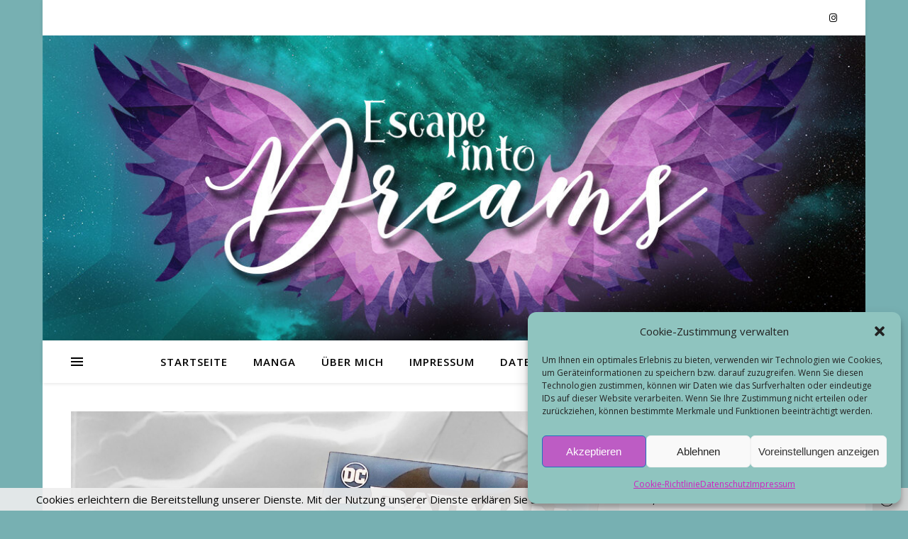

--- FILE ---
content_type: text/html; charset=UTF-8
request_url: https://www.escape-into-dreams.at/rezension-werbung-batman-die-naechte-von-gotham-von-brad-meltzer-larry-hama-mark-russell/
body_size: 104887
content:
<!DOCTYPE html>
<html lang="de">
<head>
	<meta charset="UTF-8">
	<meta name="viewport" content="width=device-width, initial-scale=1.0" />
	<link rel="profile" href="https://gmpg.org/xfn/11">

<title>(Rezension &#8211; Werbung) Batman &#8211; Die Nächte von Gotham von Brad Meltzer, Larry Hama, Mark Russell &#8211; Escape into dreams</title>
<meta name='robots' content='max-image-preview:large' />

<!-- Open Graph Meta Tags generated by Blog2Social 873 - https://www.blog2social.com -->
<meta property="og:title" content="(Rezension - Werbung) Batman - Die Nächte von Gotham von Brad Meltzer, Larry Hama, Mark Russell"/>
<meta property="og:description" content="Softcover: € 18,00 Erstveröffentlichung: 16.02.2021 Seiten: 156 Autor: Brad Meltzer, Larry Hama, Mark Russell Zeichner: Jim Lee, Ryan Benjamin, Viktor Bo"/>
<meta property="og:url" content="/rezension-werbung-batman-die-naechte-von-gotham-von-brad-meltzer-larry-hama-mark-russell/"/>
<meta property="og:image" content="https://www.escape-into-dreams.at/wp-content/uploads/2021/04/PicsArt_04-08-06.46.48.jpg"/>
<meta property="og:image:width" content="2470" />
<meta property="og:image:height" content="2470" />
<meta property="og:image:type" content="image/jpeg" />
<meta property="og:type" content="article"/>
<meta property="og:article:published_time" content="2021-04-08 21:26:18"/>
<meta property="og:article:modified_time" content="2021-04-08 21:26:18"/>
<!-- Open Graph Meta Tags generated by Blog2Social 873 - https://www.blog2social.com -->

<!-- Twitter Card generated by Blog2Social 873 - https://www.blog2social.com -->
<meta name="twitter:card" content="summary">
<meta name="twitter:title" content="(Rezension - Werbung) Batman - Die Nächte von Gotham von Brad Meltzer, Larry Hama, Mark Russell"/>
<meta name="twitter:description" content="Softcover: € 18,00 Erstveröffentlichung: 16.02.2021 Seiten: 156 Autor: Brad Meltzer, Larry Hama, Mark Russell Zeichner: Jim Lee, Ryan Benjamin, Viktor Bo"/>
<meta name="twitter:image" content="https://www.escape-into-dreams.at/wp-content/uploads/2021/04/PicsArt_04-08-06.46.48.jpg"/>
<!-- Twitter Card generated by Blog2Social 873 - https://www.blog2social.com -->
<meta name="author" content="Holzhofer"/>
<link rel='dns-prefetch' href='//fonts.googleapis.com' />
<link rel="alternate" type="application/rss+xml" title="Escape into dreams &raquo; Feed" href="https://www.escape-into-dreams.at/feed/" />
<link rel="alternate" type="application/rss+xml" title="Escape into dreams &raquo; Kommentar-Feed" href="https://www.escape-into-dreams.at/comments/feed/" />
<link rel="alternate" type="application/rss+xml" title="Escape into dreams &raquo; (Rezension &#8211; Werbung) Batman &#8211; Die Nächte von Gotham von Brad Meltzer, Larry Hama, Mark Russell-Kommentar-Feed" href="https://www.escape-into-dreams.at/rezension-werbung-batman-die-naechte-von-gotham-von-brad-meltzer-larry-hama-mark-russell/feed/" />
<link rel="alternate" title="oEmbed (JSON)" type="application/json+oembed" href="https://www.escape-into-dreams.at/wp-json/oembed/1.0/embed?url=https%3A%2F%2Fwww.escape-into-dreams.at%2Frezension-werbung-batman-die-naechte-von-gotham-von-brad-meltzer-larry-hama-mark-russell%2F" />
<link rel="alternate" title="oEmbed (XML)" type="text/xml+oembed" href="https://www.escape-into-dreams.at/wp-json/oembed/1.0/embed?url=https%3A%2F%2Fwww.escape-into-dreams.at%2Frezension-werbung-batman-die-naechte-von-gotham-von-brad-meltzer-larry-hama-mark-russell%2F&#038;format=xml" />
<style id='wp-img-auto-sizes-contain-inline-css' type='text/css'>
img:is([sizes=auto i],[sizes^="auto," i]){contain-intrinsic-size:3000px 1500px}
/*# sourceURL=wp-img-auto-sizes-contain-inline-css */
</style>
<style id='wp-block-library-inline-css' type='text/css'>
:root{--wp-block-synced-color:#7a00df;--wp-block-synced-color--rgb:122,0,223;--wp-bound-block-color:var(--wp-block-synced-color);--wp-editor-canvas-background:#ddd;--wp-admin-theme-color:#007cba;--wp-admin-theme-color--rgb:0,124,186;--wp-admin-theme-color-darker-10:#006ba1;--wp-admin-theme-color-darker-10--rgb:0,107,160.5;--wp-admin-theme-color-darker-20:#005a87;--wp-admin-theme-color-darker-20--rgb:0,90,135;--wp-admin-border-width-focus:2px}@media (min-resolution:192dpi){:root{--wp-admin-border-width-focus:1.5px}}.wp-element-button{cursor:pointer}:root .has-very-light-gray-background-color{background-color:#eee}:root .has-very-dark-gray-background-color{background-color:#313131}:root .has-very-light-gray-color{color:#eee}:root .has-very-dark-gray-color{color:#313131}:root .has-vivid-green-cyan-to-vivid-cyan-blue-gradient-background{background:linear-gradient(135deg,#00d084,#0693e3)}:root .has-purple-crush-gradient-background{background:linear-gradient(135deg,#34e2e4,#4721fb 50%,#ab1dfe)}:root .has-hazy-dawn-gradient-background{background:linear-gradient(135deg,#faaca8,#dad0ec)}:root .has-subdued-olive-gradient-background{background:linear-gradient(135deg,#fafae1,#67a671)}:root .has-atomic-cream-gradient-background{background:linear-gradient(135deg,#fdd79a,#004a59)}:root .has-nightshade-gradient-background{background:linear-gradient(135deg,#330968,#31cdcf)}:root .has-midnight-gradient-background{background:linear-gradient(135deg,#020381,#2874fc)}:root{--wp--preset--font-size--normal:16px;--wp--preset--font-size--huge:42px}.has-regular-font-size{font-size:1em}.has-larger-font-size{font-size:2.625em}.has-normal-font-size{font-size:var(--wp--preset--font-size--normal)}.has-huge-font-size{font-size:var(--wp--preset--font-size--huge)}.has-text-align-center{text-align:center}.has-text-align-left{text-align:left}.has-text-align-right{text-align:right}.has-fit-text{white-space:nowrap!important}#end-resizable-editor-section{display:none}.aligncenter{clear:both}.items-justified-left{justify-content:flex-start}.items-justified-center{justify-content:center}.items-justified-right{justify-content:flex-end}.items-justified-space-between{justify-content:space-between}.screen-reader-text{border:0;clip-path:inset(50%);height:1px;margin:-1px;overflow:hidden;padding:0;position:absolute;width:1px;word-wrap:normal!important}.screen-reader-text:focus{background-color:#ddd;clip-path:none;color:#444;display:block;font-size:1em;height:auto;left:5px;line-height:normal;padding:15px 23px 14px;text-decoration:none;top:5px;width:auto;z-index:100000}html :where(.has-border-color){border-style:solid}html :where([style*=border-top-color]){border-top-style:solid}html :where([style*=border-right-color]){border-right-style:solid}html :where([style*=border-bottom-color]){border-bottom-style:solid}html :where([style*=border-left-color]){border-left-style:solid}html :where([style*=border-width]){border-style:solid}html :where([style*=border-top-width]){border-top-style:solid}html :where([style*=border-right-width]){border-right-style:solid}html :where([style*=border-bottom-width]){border-bottom-style:solid}html :where([style*=border-left-width]){border-left-style:solid}html :where(img[class*=wp-image-]){height:auto;max-width:100%}:where(figure){margin:0 0 1em}html :where(.is-position-sticky){--wp-admin--admin-bar--position-offset:var(--wp-admin--admin-bar--height,0px)}@media screen and (max-width:600px){html :where(.is-position-sticky){--wp-admin--admin-bar--position-offset:0px}}

/*# sourceURL=wp-block-library-inline-css */
</style><style id='global-styles-inline-css' type='text/css'>
:root{--wp--preset--aspect-ratio--square: 1;--wp--preset--aspect-ratio--4-3: 4/3;--wp--preset--aspect-ratio--3-4: 3/4;--wp--preset--aspect-ratio--3-2: 3/2;--wp--preset--aspect-ratio--2-3: 2/3;--wp--preset--aspect-ratio--16-9: 16/9;--wp--preset--aspect-ratio--9-16: 9/16;--wp--preset--color--black: #000000;--wp--preset--color--cyan-bluish-gray: #abb8c3;--wp--preset--color--white: #ffffff;--wp--preset--color--pale-pink: #f78da7;--wp--preset--color--vivid-red: #cf2e2e;--wp--preset--color--luminous-vivid-orange: #ff6900;--wp--preset--color--luminous-vivid-amber: #fcb900;--wp--preset--color--light-green-cyan: #7bdcb5;--wp--preset--color--vivid-green-cyan: #00d084;--wp--preset--color--pale-cyan-blue: #8ed1fc;--wp--preset--color--vivid-cyan-blue: #0693e3;--wp--preset--color--vivid-purple: #9b51e0;--wp--preset--gradient--vivid-cyan-blue-to-vivid-purple: linear-gradient(135deg,rgb(6,147,227) 0%,rgb(155,81,224) 100%);--wp--preset--gradient--light-green-cyan-to-vivid-green-cyan: linear-gradient(135deg,rgb(122,220,180) 0%,rgb(0,208,130) 100%);--wp--preset--gradient--luminous-vivid-amber-to-luminous-vivid-orange: linear-gradient(135deg,rgb(252,185,0) 0%,rgb(255,105,0) 100%);--wp--preset--gradient--luminous-vivid-orange-to-vivid-red: linear-gradient(135deg,rgb(255,105,0) 0%,rgb(207,46,46) 100%);--wp--preset--gradient--very-light-gray-to-cyan-bluish-gray: linear-gradient(135deg,rgb(238,238,238) 0%,rgb(169,184,195) 100%);--wp--preset--gradient--cool-to-warm-spectrum: linear-gradient(135deg,rgb(74,234,220) 0%,rgb(151,120,209) 20%,rgb(207,42,186) 40%,rgb(238,44,130) 60%,rgb(251,105,98) 80%,rgb(254,248,76) 100%);--wp--preset--gradient--blush-light-purple: linear-gradient(135deg,rgb(255,206,236) 0%,rgb(152,150,240) 100%);--wp--preset--gradient--blush-bordeaux: linear-gradient(135deg,rgb(254,205,165) 0%,rgb(254,45,45) 50%,rgb(107,0,62) 100%);--wp--preset--gradient--luminous-dusk: linear-gradient(135deg,rgb(255,203,112) 0%,rgb(199,81,192) 50%,rgb(65,88,208) 100%);--wp--preset--gradient--pale-ocean: linear-gradient(135deg,rgb(255,245,203) 0%,rgb(182,227,212) 50%,rgb(51,167,181) 100%);--wp--preset--gradient--electric-grass: linear-gradient(135deg,rgb(202,248,128) 0%,rgb(113,206,126) 100%);--wp--preset--gradient--midnight: linear-gradient(135deg,rgb(2,3,129) 0%,rgb(40,116,252) 100%);--wp--preset--font-size--small: 13px;--wp--preset--font-size--medium: 20px;--wp--preset--font-size--large: 36px;--wp--preset--font-size--x-large: 42px;--wp--preset--spacing--20: 0.44rem;--wp--preset--spacing--30: 0.67rem;--wp--preset--spacing--40: 1rem;--wp--preset--spacing--50: 1.5rem;--wp--preset--spacing--60: 2.25rem;--wp--preset--spacing--70: 3.38rem;--wp--preset--spacing--80: 5.06rem;--wp--preset--shadow--natural: 6px 6px 9px rgba(0, 0, 0, 0.2);--wp--preset--shadow--deep: 12px 12px 50px rgba(0, 0, 0, 0.4);--wp--preset--shadow--sharp: 6px 6px 0px rgba(0, 0, 0, 0.2);--wp--preset--shadow--outlined: 6px 6px 0px -3px rgb(255, 255, 255), 6px 6px rgb(0, 0, 0);--wp--preset--shadow--crisp: 6px 6px 0px rgb(0, 0, 0);}:where(.is-layout-flex){gap: 0.5em;}:where(.is-layout-grid){gap: 0.5em;}body .is-layout-flex{display: flex;}.is-layout-flex{flex-wrap: wrap;align-items: center;}.is-layout-flex > :is(*, div){margin: 0;}body .is-layout-grid{display: grid;}.is-layout-grid > :is(*, div){margin: 0;}:where(.wp-block-columns.is-layout-flex){gap: 2em;}:where(.wp-block-columns.is-layout-grid){gap: 2em;}:where(.wp-block-post-template.is-layout-flex){gap: 1.25em;}:where(.wp-block-post-template.is-layout-grid){gap: 1.25em;}.has-black-color{color: var(--wp--preset--color--black) !important;}.has-cyan-bluish-gray-color{color: var(--wp--preset--color--cyan-bluish-gray) !important;}.has-white-color{color: var(--wp--preset--color--white) !important;}.has-pale-pink-color{color: var(--wp--preset--color--pale-pink) !important;}.has-vivid-red-color{color: var(--wp--preset--color--vivid-red) !important;}.has-luminous-vivid-orange-color{color: var(--wp--preset--color--luminous-vivid-orange) !important;}.has-luminous-vivid-amber-color{color: var(--wp--preset--color--luminous-vivid-amber) !important;}.has-light-green-cyan-color{color: var(--wp--preset--color--light-green-cyan) !important;}.has-vivid-green-cyan-color{color: var(--wp--preset--color--vivid-green-cyan) !important;}.has-pale-cyan-blue-color{color: var(--wp--preset--color--pale-cyan-blue) !important;}.has-vivid-cyan-blue-color{color: var(--wp--preset--color--vivid-cyan-blue) !important;}.has-vivid-purple-color{color: var(--wp--preset--color--vivid-purple) !important;}.has-black-background-color{background-color: var(--wp--preset--color--black) !important;}.has-cyan-bluish-gray-background-color{background-color: var(--wp--preset--color--cyan-bluish-gray) !important;}.has-white-background-color{background-color: var(--wp--preset--color--white) !important;}.has-pale-pink-background-color{background-color: var(--wp--preset--color--pale-pink) !important;}.has-vivid-red-background-color{background-color: var(--wp--preset--color--vivid-red) !important;}.has-luminous-vivid-orange-background-color{background-color: var(--wp--preset--color--luminous-vivid-orange) !important;}.has-luminous-vivid-amber-background-color{background-color: var(--wp--preset--color--luminous-vivid-amber) !important;}.has-light-green-cyan-background-color{background-color: var(--wp--preset--color--light-green-cyan) !important;}.has-vivid-green-cyan-background-color{background-color: var(--wp--preset--color--vivid-green-cyan) !important;}.has-pale-cyan-blue-background-color{background-color: var(--wp--preset--color--pale-cyan-blue) !important;}.has-vivid-cyan-blue-background-color{background-color: var(--wp--preset--color--vivid-cyan-blue) !important;}.has-vivid-purple-background-color{background-color: var(--wp--preset--color--vivid-purple) !important;}.has-black-border-color{border-color: var(--wp--preset--color--black) !important;}.has-cyan-bluish-gray-border-color{border-color: var(--wp--preset--color--cyan-bluish-gray) !important;}.has-white-border-color{border-color: var(--wp--preset--color--white) !important;}.has-pale-pink-border-color{border-color: var(--wp--preset--color--pale-pink) !important;}.has-vivid-red-border-color{border-color: var(--wp--preset--color--vivid-red) !important;}.has-luminous-vivid-orange-border-color{border-color: var(--wp--preset--color--luminous-vivid-orange) !important;}.has-luminous-vivid-amber-border-color{border-color: var(--wp--preset--color--luminous-vivid-amber) !important;}.has-light-green-cyan-border-color{border-color: var(--wp--preset--color--light-green-cyan) !important;}.has-vivid-green-cyan-border-color{border-color: var(--wp--preset--color--vivid-green-cyan) !important;}.has-pale-cyan-blue-border-color{border-color: var(--wp--preset--color--pale-cyan-blue) !important;}.has-vivid-cyan-blue-border-color{border-color: var(--wp--preset--color--vivid-cyan-blue) !important;}.has-vivid-purple-border-color{border-color: var(--wp--preset--color--vivid-purple) !important;}.has-vivid-cyan-blue-to-vivid-purple-gradient-background{background: var(--wp--preset--gradient--vivid-cyan-blue-to-vivid-purple) !important;}.has-light-green-cyan-to-vivid-green-cyan-gradient-background{background: var(--wp--preset--gradient--light-green-cyan-to-vivid-green-cyan) !important;}.has-luminous-vivid-amber-to-luminous-vivid-orange-gradient-background{background: var(--wp--preset--gradient--luminous-vivid-amber-to-luminous-vivid-orange) !important;}.has-luminous-vivid-orange-to-vivid-red-gradient-background{background: var(--wp--preset--gradient--luminous-vivid-orange-to-vivid-red) !important;}.has-very-light-gray-to-cyan-bluish-gray-gradient-background{background: var(--wp--preset--gradient--very-light-gray-to-cyan-bluish-gray) !important;}.has-cool-to-warm-spectrum-gradient-background{background: var(--wp--preset--gradient--cool-to-warm-spectrum) !important;}.has-blush-light-purple-gradient-background{background: var(--wp--preset--gradient--blush-light-purple) !important;}.has-blush-bordeaux-gradient-background{background: var(--wp--preset--gradient--blush-bordeaux) !important;}.has-luminous-dusk-gradient-background{background: var(--wp--preset--gradient--luminous-dusk) !important;}.has-pale-ocean-gradient-background{background: var(--wp--preset--gradient--pale-ocean) !important;}.has-electric-grass-gradient-background{background: var(--wp--preset--gradient--electric-grass) !important;}.has-midnight-gradient-background{background: var(--wp--preset--gradient--midnight) !important;}.has-small-font-size{font-size: var(--wp--preset--font-size--small) !important;}.has-medium-font-size{font-size: var(--wp--preset--font-size--medium) !important;}.has-large-font-size{font-size: var(--wp--preset--font-size--large) !important;}.has-x-large-font-size{font-size: var(--wp--preset--font-size--x-large) !important;}
/*# sourceURL=global-styles-inline-css */
</style>

<style id='classic-theme-styles-inline-css' type='text/css'>
/*! This file is auto-generated */
.wp-block-button__link{color:#fff;background-color:#32373c;border-radius:9999px;box-shadow:none;text-decoration:none;padding:calc(.667em + 2px) calc(1.333em + 2px);font-size:1.125em}.wp-block-file__button{background:#32373c;color:#fff;text-decoration:none}
/*# sourceURL=/wp-includes/css/classic-themes.min.css */
</style>
<link rel='stylesheet' id='cmplz-general-css' href='https://www.escape-into-dreams.at/wp-content/plugins/complianz-gdpr/assets/css/cookieblocker.min.css?ver=1766348627' type='text/css' media='all' />
<link rel='stylesheet' id='ashe-style-css' href='https://www.escape-into-dreams.at/wp-content/themes/ashe/style.css?ver=2.234' type='text/css' media='all' />
<link rel='stylesheet' id='fontawesome-css' href='https://www.escape-into-dreams.at/wp-content/themes/ashe/assets/css/fontawesome.min.css?ver=6.5.1' type='text/css' media='all' />
<link rel='stylesheet' id='fontello-css' href='https://www.escape-into-dreams.at/wp-content/themes/ashe/assets/css/fontello.css?ver=8863252356cd3f628519c2ca33ce690c' type='text/css' media='all' />
<link rel='stylesheet' id='slick-css' href='https://www.escape-into-dreams.at/wp-content/themes/ashe/assets/css/slick.css?ver=8863252356cd3f628519c2ca33ce690c' type='text/css' media='all' />
<link rel='stylesheet' id='scrollbar-css' href='https://www.escape-into-dreams.at/wp-content/themes/ashe/assets/css/perfect-scrollbar.css?ver=8863252356cd3f628519c2ca33ce690c' type='text/css' media='all' />
<link rel='stylesheet' id='ashe-responsive-css' href='https://www.escape-into-dreams.at/wp-content/themes/ashe/assets/css/responsive.css?ver=1.9.7' type='text/css' media='all' />
<link rel='stylesheet' id='ashe-playfair-font-css' href='//fonts.googleapis.com/css?family=Playfair+Display%3A400%2C700&#038;ver=1.0.0' type='text/css' media='all' />
<link rel='stylesheet' id='ashe-opensans-font-css' href='//fonts.googleapis.com/css?family=Open+Sans%3A400italic%2C400%2C600italic%2C600%2C700italic%2C700&#038;ver=1.0.0' type='text/css' media='all' />
<link rel='stylesheet' id='sp-dsgvo_twbs4_grid-css' href='https://www.escape-into-dreams.at/wp-content/plugins/shapepress-dsgvo/public/css/bootstrap-grid.min.css?ver=3.1.35' type='text/css' media='all' />
<link rel='stylesheet' id='sp-dsgvo-css' href='https://www.escape-into-dreams.at/wp-content/plugins/shapepress-dsgvo/public/css/sp-dsgvo-public.min.css?ver=3.1.35' type='text/css' media='all' />
<link rel='stylesheet' id='sp-dsgvo_popup-css' href='https://www.escape-into-dreams.at/wp-content/plugins/shapepress-dsgvo/public/css/sp-dsgvo-popup.min.css?ver=3.1.35' type='text/css' media='all' />
<link rel='stylesheet' id='simplebar-css' href='https://www.escape-into-dreams.at/wp-content/plugins/shapepress-dsgvo/public/css/simplebar.min.css?ver=8863252356cd3f628519c2ca33ce690c' type='text/css' media='all' />
<link rel='stylesheet' id='wpgdprc-front-css-css' href='https://www.escape-into-dreams.at/wp-content/plugins/wp-gdpr-compliance/Assets/css/front.css?ver=1707975007' type='text/css' media='all' />
<style id='wpgdprc-front-css-inline-css' type='text/css'>
:root{--wp-gdpr--bar--background-color: #000000;--wp-gdpr--bar--color: #ffffff;--wp-gdpr--button--background-color: #000000;--wp-gdpr--button--background-color--darken: #000000;--wp-gdpr--button--color: #ffffff;}
/*# sourceURL=wpgdprc-front-css-inline-css */
</style>
<script type="text/javascript" async src="https://www.escape-into-dreams.at/wp-content/plugins/burst-statistics/assets/js/timeme/timeme.min.js?ver=1767732180" id="burst-timeme-js"></script>
<script type="text/javascript" async src="https://www.escape-into-dreams.at/wp-content/uploads/burst/js/burst.min.js?ver=1768623367" id="burst-js"></script>
<script type="text/javascript" src="https://www.escape-into-dreams.at/wp-includes/js/jquery/jquery.min.js?ver=3.7.1" id="jquery-core-js"></script>
<script type="text/javascript" src="https://www.escape-into-dreams.at/wp-includes/js/jquery/jquery-migrate.min.js?ver=3.4.1" id="jquery-migrate-js"></script>
<script type="text/javascript" id="sp-dsgvo-js-extra">
/* <![CDATA[ */
var spDsgvoGeneralConfig = {"ajaxUrl":"https://www.escape-into-dreams.at/wp-admin/admin-ajax.php","wpJsonUrl":"https://www.escape-into-dreams.at/wp-json/legalweb/v1/","cookieName":"sp_dsgvo_cookie_settings","cookieVersion":"0","cookieLifeTime":"86400","cookieLifeTimeDismiss":"86400","locale":"de_DE","privacyPolicyPageId":"356","privacyPolicyPageUrl":"https://www.escape-into-dreams.at/datenschutz/","imprintPageId":"357","imprintPageUrl":"https://www.escape-into-dreams.at/impressum/","showNoticeOnClose":"0","initialDisplayType":"none","allIntegrationSlugs":[],"noticeHideEffect":"none","noticeOnScroll":"","noticeOnScrollOffset":"100","currentPageId":"2530","forceCookieInfo":"0","clientSideBlocking":"0"};
var spDsgvoIntegrationConfig = [];
//# sourceURL=sp-dsgvo-js-extra
/* ]]> */
</script>
<script type="text/javascript" src="https://www.escape-into-dreams.at/wp-content/plugins/shapepress-dsgvo/public/js/sp-dsgvo-public.min.js?ver=3.1.35" id="sp-dsgvo-js"></script>
<script type="text/javascript" id="wpgdprc-front-js-js-extra">
/* <![CDATA[ */
var wpgdprcFront = {"ajaxUrl":"https://www.escape-into-dreams.at/wp-admin/admin-ajax.php","ajaxNonce":"0e9ec68dff","ajaxArg":"security","pluginPrefix":"wpgdprc","blogId":"1","isMultiSite":"","locale":"de_DE_formal","showSignUpModal":"","showFormModal":"","cookieName":"wpgdprc-consent","consentVersion":"","path":"/","prefix":"wpgdprc"};
//# sourceURL=wpgdprc-front-js-js-extra
/* ]]> */
</script>
<script type="text/javascript" src="https://www.escape-into-dreams.at/wp-content/plugins/wp-gdpr-compliance/Assets/js/front.min.js?ver=1707975007" id="wpgdprc-front-js-js"></script>
<link rel="EditURI" type="application/rsd+xml" title="RSD" href="https://www.escape-into-dreams.at/xmlrpc.php?rsd" />
<link rel="canonical" href="https://www.escape-into-dreams.at/rezension-werbung-batman-die-naechte-von-gotham-von-brad-meltzer-larry-hama-mark-russell/" />
			<style>.cmplz-hidden {
					display: none !important;
				}</style><link rel="pingback" href="https://www.escape-into-dreams.at/xmlrpc.php">
<style id="ashe_dynamic_css">#top-bar {background-color: #ffffff;}#top-bar a {color: #000000;}#top-bar a:hover,#top-bar li.current-menu-item > a,#top-bar li.current-menu-ancestor > a,#top-bar .sub-menu li.current-menu-item > a,#top-bar .sub-menu li.current-menu-ancestor> a {color: #e02ce0;}#top-menu .sub-menu,#top-menu .sub-menu a {background-color: #ffffff;border-color: rgba(0,0,0, 0.05);}@media screen and ( max-width: 979px ) {.top-bar-socials {float: none !important;}.top-bar-socials a {line-height: 40px !important;}}.header-logo a,.site-description {color: #111111;}.entry-header {background-color: #ffffff;}#main-nav {background-color: #ffffff;box-shadow: 0px 1px 5px rgba(0,0,0, 0.1);}#featured-links h6 {background-color: rgba(255,255,255, 0.85);color: #000000;}#main-nav a,#main-nav i,#main-nav #s {color: #000000;}.main-nav-sidebar span,.sidebar-alt-close-btn span {background-color: #000000;}#main-nav a:hover,#main-nav i:hover,#main-nav li.current-menu-item > a,#main-nav li.current-menu-ancestor > a,#main-nav .sub-menu li.current-menu-item > a,#main-nav .sub-menu li.current-menu-ancestor> a {color: #e02ce0;}.main-nav-sidebar:hover span {background-color: #e02ce0;}#main-menu .sub-menu,#main-menu .sub-menu a {background-color: #ffffff;border-color: rgba(0,0,0, 0.05);}#main-nav #s {background-color: #ffffff;}#main-nav #s::-webkit-input-placeholder { /* Chrome/Opera/Safari */color: rgba(0,0,0, 0.7);}#main-nav #s::-moz-placeholder { /* Firefox 19+ */color: rgba(0,0,0, 0.7);}#main-nav #s:-ms-input-placeholder { /* IE 10+ */color: rgba(0,0,0, 0.7);}#main-nav #s:-moz-placeholder { /* Firefox 18- */color: rgba(0,0,0, 0.7);}/* Background */.sidebar-alt,#featured-links,.main-content,.featured-slider-area,.page-content select,.page-content input,.page-content textarea {background-color: #ffffff;}/* Text */.page-content,.page-content select,.page-content input,.page-content textarea,.page-content .post-author a,.page-content .ashe-widget a,.page-content .comment-author {color: #464646;}/* Title */.page-content h1,.page-content h2,.page-content h3,.page-content h4,.page-content h5,.page-content h6,.page-content .post-title a,.page-content .author-description h4 a,.page-content .related-posts h4 a,.page-content .blog-pagination .previous-page a,.page-content .blog-pagination .next-page a,blockquote,.page-content .post-share a {color: #030303;}.page-content .post-title a:hover {color: rgba(3,3,3, 0.75);}/* Meta */.page-content .post-date,.page-content .post-comments,.page-content .post-author,.page-content [data-layout*="list"] .post-author a,.page-content .related-post-date,.page-content .comment-meta a,.page-content .author-share a,.page-content .post-tags a,.page-content .tagcloud a,.widget_categories li,.widget_archive li,.ahse-subscribe-box p,.rpwwt-post-author,.rpwwt-post-categories,.rpwwt-post-date,.rpwwt-post-comments-number {color: #a1a1a1;}.page-content input::-webkit-input-placeholder { /* Chrome/Opera/Safari */color: #a1a1a1;}.page-content input::-moz-placeholder { /* Firefox 19+ */color: #a1a1a1;}.page-content input:-ms-input-placeholder { /* IE 10+ */color: #a1a1a1;}.page-content input:-moz-placeholder { /* Firefox 18- */color: #a1a1a1;}/* Accent */a,.post-categories,.page-content .ashe-widget.widget_text a {color: #e02ce0;}/* Disable TMP.page-content .elementor a,.page-content .elementor a:hover {color: inherit;}*/.ps-container > .ps-scrollbar-y-rail > .ps-scrollbar-y {background: #e02ce0;}a:not(.header-logo-a):hover {color: rgba(224,44,224, 0.8);}blockquote {border-color: #e02ce0;}/* Selection */::-moz-selection {color: #ffffff;background: #e02ce0;}::selection {color: #ffffff;background: #e02ce0;}/* Border */.page-content .post-footer,[data-layout*="list"] .blog-grid > li,.page-content .author-description,.page-content .related-posts,.page-content .entry-comments,.page-content .ashe-widget li,.page-content #wp-calendar,.page-content #wp-calendar caption,.page-content #wp-calendar tbody td,.page-content .widget_nav_menu li a,.page-content .tagcloud a,.page-content select,.page-content input,.page-content textarea,.widget-title h2:before,.widget-title h2:after,.post-tags a,.gallery-caption,.wp-caption-text,table tr,table th,table td,pre,.category-description {border-color: #e8e8e8;}hr {background-color: #e8e8e8;}/* Buttons */.widget_search i,.widget_search #searchsubmit,.wp-block-search button,.single-navigation i,.page-content .submit,.page-content .blog-pagination.numeric a,.page-content .blog-pagination.load-more a,.page-content .ashe-subscribe-box input[type="submit"],.page-content .widget_wysija input[type="submit"],.page-content .post-password-form input[type="submit"],.page-content .wpcf7 [type="submit"] {color: #ffffff;background-color: #333333;}.single-navigation i:hover,.page-content .submit:hover,.ashe-boxed-style .page-content .submit:hover,.page-content .blog-pagination.numeric a:hover,.ashe-boxed-style .page-content .blog-pagination.numeric a:hover,.page-content .blog-pagination.numeric span,.page-content .blog-pagination.load-more a:hover,.page-content .ashe-subscribe-box input[type="submit"]:hover,.page-content .widget_wysija input[type="submit"]:hover,.page-content .post-password-form input[type="submit"]:hover,.page-content .wpcf7 [type="submit"]:hover {color: #ffffff;background-color: #e02ce0;}/* Image Overlay */.image-overlay,#infscr-loading,.page-content h4.image-overlay {color: #ffffff;background-color: rgba(73,73,73, 0.3);}.image-overlay a,.post-slider .prev-arrow,.post-slider .next-arrow,.page-content .image-overlay a,#featured-slider .slick-arrow,#featured-slider .slider-dots {color: #ffffff;}.slide-caption {background: rgba(255,255,255, 0.95);}#featured-slider .slick-active {background: #ffffff;}#page-footer,#page-footer select,#page-footer input,#page-footer textarea {background-color: #f6f6f6;color: #333333;}#page-footer,#page-footer a,#page-footer select,#page-footer input,#page-footer textarea {color: #333333;}#page-footer #s::-webkit-input-placeholder { /* Chrome/Opera/Safari */color: #333333;}#page-footer #s::-moz-placeholder { /* Firefox 19+ */color: #333333;}#page-footer #s:-ms-input-placeholder { /* IE 10+ */color: #333333;}#page-footer #s:-moz-placeholder { /* Firefox 18- */color: #333333;}/* Title */#page-footer h1,#page-footer h2,#page-footer h3,#page-footer h4,#page-footer h5,#page-footer h6 {color: #111111;}#page-footer a:hover {color: #e02ce0;}/* Border */#page-footer a,#page-footer .ashe-widget li,#page-footer #wp-calendar,#page-footer #wp-calendar caption,#page-footer #wp-calendar tbody td,#page-footer .widget_nav_menu li a,#page-footer select,#page-footer input,#page-footer textarea,#page-footer .widget-title h2:before,#page-footer .widget-title h2:after,.footer-widgets {border-color: #e0dbdb;}#page-footer hr {background-color: #e0dbdb;}.ashe-preloader-wrap {background-color: #ffffff;}@media screen and ( max-width: 768px ) {#featured-links {display: none;}}@media screen and ( max-width: 640px ) {.related-posts {display: none;}}.header-logo a {font-family: 'Open Sans';}#top-menu li a {font-family: 'Open Sans';}#main-menu li a {font-family: 'Open Sans';}#mobile-menu li,.mobile-menu-btn a {font-family: 'Open Sans';}#top-menu li a,#main-menu li a,#mobile-menu li,.mobile-menu-btn a {text-transform: uppercase;}.boxed-wrapper {max-width: 1160px;}.sidebar-alt {max-width: 340px;left: -340px; padding: 85px 35px 0px;}.sidebar-left,.sidebar-right {width: 307px;}.main-container {width: calc(100% - 307px);width: -webkit-calc(100% - 307px);}#top-bar > div,#main-nav > div,#featured-links,.main-content,.page-footer-inner,.featured-slider-area.boxed-wrapper {padding-left: 40px;padding-right: 40px;}[data-layout*="list"] .blog-grid .has-post-thumbnail .post-media {float: left;max-width: 300px;width: 100%;}[data-layout*="list"] .blog-grid .has-post-thumbnail .post-media img {width: 100%;}[data-layout*="list"] .blog-grid .has-post-thumbnail .post-content-wrap {width: calc(100% - 300px);width: -webkit-calc(100% - 300px);float: left;padding-left: 37px;}[data-layout*="list"] .blog-grid > li {padding-bottom: 39px;}[data-layout*="list"] .blog-grid > li {margin-bottom: 39px;}[data-layout*="list"] .blog-grid .post-header, [data-layout*="list"] .blog-grid .read-more {text-align: left;}#top-menu {float: left;}.top-bar-socials {float: right;}.entry-header {height: 500px;background-image:url(https://www.escape-into-dreams.at/wp-content/uploads/2018/05/cropped-Header-1.jpg);background-size: cover;}.entry-header {background-position: center center;}.logo-img {max-width: 500px;}.mini-logo a {max-width: 70px;}.header-logo a:not(.logo-img),.site-description {display: none;}#main-nav {text-align: center;}.main-nav-sidebar {position: absolute;top: 0px;left: 40px;z-index: 1;}.main-nav-icons {position: absolute;top: 0px;right: 40px;z-index: 2;}.mini-logo {position: absolute;left: auto;top: 0;}.main-nav-sidebar ~ .mini-logo {margin-left: 30px;}#featured-links .featured-link {margin-right: 20px;}#featured-links .featured-link:last-of-type {margin-right: 0;}#featured-links .featured-link {width: calc( (100% - -20px) / 0 - 1px);width: -webkit-calc( (100% - -20px) / 0- 1px);}.featured-link:nth-child(1) .cv-inner {display: none;}.featured-link:nth-child(2) .cv-inner {display: none;}.featured-link:nth-child(3) .cv-inner {display: none;}.blog-grid > li {width: 100%;margin-bottom: 30px;}.sidebar-right {padding-left: 37px;}.footer-widgets > .ashe-widget {width: 30%;margin-right: 5%;}.footer-widgets > .ashe-widget:nth-child(3n+3) {margin-right: 0;}.footer-widgets > .ashe-widget:nth-child(3n+4) {clear: both;}.copyright-info {float: right;}.footer-socials {float: left;}.woocommerce div.product .stock,.woocommerce div.product p.price,.woocommerce div.product span.price,.woocommerce ul.products li.product .price,.woocommerce-Reviews .woocommerce-review__author,.woocommerce form .form-row .required,.woocommerce form .form-row.woocommerce-invalid label,.woocommerce .page-content div.product .woocommerce-tabs ul.tabs li a {color: #464646;}.woocommerce a.remove:hover {color: #464646 !important;}.woocommerce a.remove,.woocommerce .product_meta,.page-content .woocommerce-breadcrumb,.page-content .woocommerce-review-link,.page-content .woocommerce-breadcrumb a,.page-content .woocommerce-MyAccount-navigation-link a,.woocommerce .woocommerce-info:before,.woocommerce .page-content .woocommerce-result-count,.woocommerce-page .page-content .woocommerce-result-count,.woocommerce-Reviews .woocommerce-review__published-date,.woocommerce .product_list_widget .quantity,.woocommerce .widget_products .amount,.woocommerce .widget_price_filter .price_slider_amount,.woocommerce .widget_recently_viewed_products .amount,.woocommerce .widget_top_rated_products .amount,.woocommerce .widget_recent_reviews .reviewer {color: #a1a1a1;}.woocommerce a.remove {color: #a1a1a1 !important;}p.demo_store,.woocommerce-store-notice,.woocommerce span.onsale { background-color: #e02ce0;}.woocommerce .star-rating::before,.woocommerce .star-rating span::before,.woocommerce .page-content ul.products li.product .button,.page-content .woocommerce ul.products li.product .button,.page-content .woocommerce-MyAccount-navigation-link.is-active a,.page-content .woocommerce-MyAccount-navigation-link a:hover { color: #e02ce0;}.woocommerce form.login,.woocommerce form.register,.woocommerce-account fieldset,.woocommerce form.checkout_coupon,.woocommerce .woocommerce-info,.woocommerce .woocommerce-error,.woocommerce .woocommerce-message,.woocommerce .widget_shopping_cart .total,.woocommerce.widget_shopping_cart .total,.woocommerce-Reviews .comment_container,.woocommerce-cart #payment ul.payment_methods,#add_payment_method #payment ul.payment_methods,.woocommerce-checkout #payment ul.payment_methods,.woocommerce div.product .woocommerce-tabs ul.tabs::before,.woocommerce div.product .woocommerce-tabs ul.tabs::after,.woocommerce div.product .woocommerce-tabs ul.tabs li,.woocommerce .woocommerce-MyAccount-navigation-link,.select2-container--default .select2-selection--single {border-color: #e8e8e8;}.woocommerce-cart #payment,#add_payment_method #payment,.woocommerce-checkout #payment,.woocommerce .woocommerce-info,.woocommerce .woocommerce-error,.woocommerce .woocommerce-message,.woocommerce div.product .woocommerce-tabs ul.tabs li {background-color: rgba(232,232,232, 0.3);}.woocommerce-cart #payment div.payment_box::before,#add_payment_method #payment div.payment_box::before,.woocommerce-checkout #payment div.payment_box::before {border-color: rgba(232,232,232, 0.5);}.woocommerce-cart #payment div.payment_box,#add_payment_method #payment div.payment_box,.woocommerce-checkout #payment div.payment_box {background-color: rgba(232,232,232, 0.5);}.page-content .woocommerce input.button,.page-content .woocommerce a.button,.page-content .woocommerce a.button.alt,.page-content .woocommerce button.button.alt,.page-content .woocommerce input.button.alt,.page-content .woocommerce #respond input#submit.alt,.woocommerce .page-content .widget_product_search input[type="submit"],.woocommerce .page-content .woocommerce-message .button,.woocommerce .page-content a.button.alt,.woocommerce .page-content button.button.alt,.woocommerce .page-content #respond input#submit,.woocommerce .page-content .widget_price_filter .button,.woocommerce .page-content .woocommerce-message .button,.woocommerce-page .page-content .woocommerce-message .button,.woocommerce .page-content nav.woocommerce-pagination ul li a,.woocommerce .page-content nav.woocommerce-pagination ul li span {color: #ffffff;background-color: #333333;}.page-content .woocommerce input.button:hover,.page-content .woocommerce a.button:hover,.page-content .woocommerce a.button.alt:hover,.ashe-boxed-style .page-content .woocommerce a.button.alt:hover,.page-content .woocommerce button.button.alt:hover,.page-content .woocommerce input.button.alt:hover,.page-content .woocommerce #respond input#submit.alt:hover,.woocommerce .page-content .woocommerce-message .button:hover,.woocommerce .page-content a.button.alt:hover,.woocommerce .page-content button.button.alt:hover,.ashe-boxed-style.woocommerce .page-content button.button.alt:hover,.ashe-boxed-style.woocommerce .page-content #respond input#submit:hover,.woocommerce .page-content #respond input#submit:hover,.woocommerce .page-content .widget_price_filter .button:hover,.woocommerce .page-content .woocommerce-message .button:hover,.woocommerce-page .page-content .woocommerce-message .button:hover,.woocommerce .page-content nav.woocommerce-pagination ul li a:hover,.woocommerce .page-content nav.woocommerce-pagination ul li span.current {color: #ffffff;background-color: #e02ce0;}.woocommerce .page-content nav.woocommerce-pagination ul li a.prev,.woocommerce .page-content nav.woocommerce-pagination ul li a.next {color: #333333;}.woocommerce .page-content nav.woocommerce-pagination ul li a.prev:hover,.woocommerce .page-content nav.woocommerce-pagination ul li a.next:hover {color: #e02ce0;}.woocommerce .page-content nav.woocommerce-pagination ul li a.prev:after,.woocommerce .page-content nav.woocommerce-pagination ul li a.next:after {color: #ffffff;}.woocommerce .page-content nav.woocommerce-pagination ul li a.prev:hover:after,.woocommerce .page-content nav.woocommerce-pagination ul li a.next:hover:after {color: #ffffff;}.cssload-cube{background-color:#333333;width:9px;height:9px;position:absolute;margin:auto;animation:cssload-cubemove 2s infinite ease-in-out;-o-animation:cssload-cubemove 2s infinite ease-in-out;-ms-animation:cssload-cubemove 2s infinite ease-in-out;-webkit-animation:cssload-cubemove 2s infinite ease-in-out;-moz-animation:cssload-cubemove 2s infinite ease-in-out}.cssload-cube1{left:13px;top:0;animation-delay:.1s;-o-animation-delay:.1s;-ms-animation-delay:.1s;-webkit-animation-delay:.1s;-moz-animation-delay:.1s}.cssload-cube2{left:25px;top:0;animation-delay:.2s;-o-animation-delay:.2s;-ms-animation-delay:.2s;-webkit-animation-delay:.2s;-moz-animation-delay:.2s}.cssload-cube3{left:38px;top:0;animation-delay:.3s;-o-animation-delay:.3s;-ms-animation-delay:.3s;-webkit-animation-delay:.3s;-moz-animation-delay:.3s}.cssload-cube4{left:0;top:13px;animation-delay:.1s;-o-animation-delay:.1s;-ms-animation-delay:.1s;-webkit-animation-delay:.1s;-moz-animation-delay:.1s}.cssload-cube5{left:13px;top:13px;animation-delay:.2s;-o-animation-delay:.2s;-ms-animation-delay:.2s;-webkit-animation-delay:.2s;-moz-animation-delay:.2s}.cssload-cube6{left:25px;top:13px;animation-delay:.3s;-o-animation-delay:.3s;-ms-animation-delay:.3s;-webkit-animation-delay:.3s;-moz-animation-delay:.3s}.cssload-cube7{left:38px;top:13px;animation-delay:.4s;-o-animation-delay:.4s;-ms-animation-delay:.4s;-webkit-animation-delay:.4s;-moz-animation-delay:.4s}.cssload-cube8{left:0;top:25px;animation-delay:.2s;-o-animation-delay:.2s;-ms-animation-delay:.2s;-webkit-animation-delay:.2s;-moz-animation-delay:.2s}.cssload-cube9{left:13px;top:25px;animation-delay:.3s;-o-animation-delay:.3s;-ms-animation-delay:.3s;-webkit-animation-delay:.3s;-moz-animation-delay:.3s}.cssload-cube10{left:25px;top:25px;animation-delay:.4s;-o-animation-delay:.4s;-ms-animation-delay:.4s;-webkit-animation-delay:.4s;-moz-animation-delay:.4s}.cssload-cube11{left:38px;top:25px;animation-delay:.5s;-o-animation-delay:.5s;-ms-animation-delay:.5s;-webkit-animation-delay:.5s;-moz-animation-delay:.5s}.cssload-cube12{left:0;top:38px;animation-delay:.3s;-o-animation-delay:.3s;-ms-animation-delay:.3s;-webkit-animation-delay:.3s;-moz-animation-delay:.3s}.cssload-cube13{left:13px;top:38px;animation-delay:.4s;-o-animation-delay:.4s;-ms-animation-delay:.4s;-webkit-animation-delay:.4s;-moz-animation-delay:.4s}.cssload-cube14{left:25px;top:38px;animation-delay:.5s;-o-animation-delay:.5s;-ms-animation-delay:.5s;-webkit-animation-delay:.5s;-moz-animation-delay:.5s}.cssload-cube15{left:38px;top:38px;animation-delay:.6s;-o-animation-delay:.6s;-ms-animation-delay:.6s;-webkit-animation-delay:.6s;-moz-animation-delay:.6s}.cssload-spinner{margin:auto;width:49px;height:49px;position:relative}@keyframes cssload-cubemove{35%{transform:scale(0.005)}50%{transform:scale(1.7)}65%{transform:scale(0.005)}}@-o-keyframes cssload-cubemove{35%{-o-transform:scale(0.005)}50%{-o-transform:scale(1.7)}65%{-o-transform:scale(0.005)}}@-ms-keyframes cssload-cubemove{35%{-ms-transform:scale(0.005)}50%{-ms-transform:scale(1.7)}65%{-ms-transform:scale(0.005)}}@-webkit-keyframes cssload-cubemove{35%{-webkit-transform:scale(0.005)}50%{-webkit-transform:scale(1.7)}65%{-webkit-transform:scale(0.005)}}@-moz-keyframes cssload-cubemove{35%{-moz-transform:scale(0.005)}50%{-moz-transform:scale(1.7)}65%{-moz-transform:scale(0.005)}}</style><style id="ashe_theme_styles"></style><style>
    .sp-dsgvo-blocked-embedding-placeholder
    {
        color: #313334;
                    background: linear-gradient(90deg, #e3ffe7 0%, #d9e7ff 100%);            }

    a.sp-dsgvo-blocked-embedding-button-enable,
    a.sp-dsgvo-blocked-embedding-button-enable:hover,
    a.sp-dsgvo-blocked-embedding-button-enable:active {
        color: #313334;
        border-color: #313334;
        border-width: 2px;
    }

            .wp-embed-aspect-16-9 .sp-dsgvo-blocked-embedding-placeholder,
        .vc_video-aspect-ratio-169 .sp-dsgvo-blocked-embedding-placeholder,
        .elementor-aspect-ratio-169 .sp-dsgvo-blocked-embedding-placeholder{
            margin-top: -56.25%; /*16:9*/
        }

        .wp-embed-aspect-4-3 .sp-dsgvo-blocked-embedding-placeholder,
        .vc_video-aspect-ratio-43 .sp-dsgvo-blocked-embedding-placeholder,
        .elementor-aspect-ratio-43 .sp-dsgvo-blocked-embedding-placeholder{
            margin-top: -75%;
        }

        .wp-embed-aspect-3-2 .sp-dsgvo-blocked-embedding-placeholder,
        .vc_video-aspect-ratio-32 .sp-dsgvo-blocked-embedding-placeholder,
        .elementor-aspect-ratio-32 .sp-dsgvo-blocked-embedding-placeholder{
            margin-top: -66.66%;
        }
    </style>
            <style>
                /* latin */
                @font-face {
                    font-family: 'Roboto';
                    font-style: italic;
                    font-weight: 300;
                    src: local('Roboto Light Italic'),
                    local('Roboto-LightItalic'),
                    url(https://www.escape-into-dreams.at/wp-content/plugins/shapepress-dsgvo/public/css/fonts/roboto/Roboto-LightItalic-webfont.woff) format('woff');
                    font-display: swap;

                }

                /* latin */
                @font-face {
                    font-family: 'Roboto';
                    font-style: italic;
                    font-weight: 400;
                    src: local('Roboto Italic'),
                    local('Roboto-Italic'),
                    url(https://www.escape-into-dreams.at/wp-content/plugins/shapepress-dsgvo/public/css/fonts/roboto/Roboto-Italic-webfont.woff) format('woff');
                    font-display: swap;
                }

                /* latin */
                @font-face {
                    font-family: 'Roboto';
                    font-style: italic;
                    font-weight: 700;
                    src: local('Roboto Bold Italic'),
                    local('Roboto-BoldItalic'),
                    url(https://www.escape-into-dreams.at/wp-content/plugins/shapepress-dsgvo/public/css/fonts/roboto/Roboto-BoldItalic-webfont.woff) format('woff');
                    font-display: swap;
                }

                /* latin */
                @font-face {
                    font-family: 'Roboto';
                    font-style: italic;
                    font-weight: 900;
                    src: local('Roboto Black Italic'),
                    local('Roboto-BlackItalic'),
                    url(https://www.escape-into-dreams.at/wp-content/plugins/shapepress-dsgvo/public/css/fonts/roboto/Roboto-BlackItalic-webfont.woff) format('woff');
                    font-display: swap;
                }

                /* latin */
                @font-face {
                    font-family: 'Roboto';
                    font-style: normal;
                    font-weight: 300;
                    src: local('Roboto Light'),
                    local('Roboto-Light'),
                    url(https://www.escape-into-dreams.at/wp-content/plugins/shapepress-dsgvo/public/css/fonts/roboto/Roboto-Light-webfont.woff) format('woff');
                    font-display: swap;
                }

                /* latin */
                @font-face {
                    font-family: 'Roboto';
                    font-style: normal;
                    font-weight: 400;
                    src: local('Roboto Regular'),
                    local('Roboto-Regular'),
                    url(https://www.escape-into-dreams.at/wp-content/plugins/shapepress-dsgvo/public/css/fonts/roboto/Roboto-Regular-webfont.woff) format('woff');
                    font-display: swap;
                }

                /* latin */
                @font-face {
                    font-family: 'Roboto';
                    font-style: normal;
                    font-weight: 700;
                    src: local('Roboto Bold'),
                    local('Roboto-Bold'),
                    url(https://www.escape-into-dreams.at/wp-content/plugins/shapepress-dsgvo/public/css/fonts/roboto/Roboto-Bold-webfont.woff) format('woff');
                    font-display: swap;
                }

                /* latin */
                @font-face {
                    font-family: 'Roboto';
                    font-style: normal;
                    font-weight: 900;
                    src: local('Roboto Black'),
                    local('Roboto-Black'),
                    url(https://www.escape-into-dreams.at/wp-content/plugins/shapepress-dsgvo/public/css/fonts/roboto/Roboto-Black-webfont.woff) format('woff');
                    font-display: swap;
                }
            </style>
            <style type="text/css" id="custom-background-css">
body.custom-background { background-color: #77b0b2; }
</style>
	</head>

<body data-rsssl=1 data-cmplz=1 class="wp-singular post-template-default single single-post postid-2530 single-format-standard custom-background wp-embed-responsive wp-theme-ashe" data-burst_id="2530" data-burst_type="post">
	
	<!-- Preloader -->
	
	<!-- Page Wrapper -->
	<div id="page-wrap">

		<!-- Boxed Wrapper -->
		<div id="page-header" class="boxed-wrapper">

		
<div id="top-bar" class="clear-fix">
	<div >
		
		
		<div class="top-bar-socials">

			
			<a href="https://www.instagram.com/escape_into_dreams/" target="_blank">
				<i class="fa-brands fa-instagram"></i>
			</a>
			
			
			
			
		</div>

	
	</div>
</div><!-- #top-bar -->


	<div class="entry-header">
		<div class="cv-outer">
		<div class="cv-inner">
			<div class="header-logo">
				
									
										<a href="https://www.escape-into-dreams.at/" class="header-logo-a">Escape into dreams</a>
					
								
				<p class="site-description"></p>
				
			</div>
		</div>
		</div>
	</div>


<div id="main-nav" class="clear-fix">

	<div >	
		
		<!-- Alt Sidebar Icon -->
				<div class="main-nav-sidebar">
			<div>
				<span></span>
				<span></span>
				<span></span>
			</div>
		</div>
		
		<!-- Mini Logo -->
		
		<!-- Icons -->
		<div class="main-nav-icons">
							<div class="dark-mode-switcher">
					<i class="fa-regular fa-moon" aria-hidden="true"></i>

									</div>
			
						<div class="main-nav-search">
				<i class="fa-solid fa-magnifying-glass"></i>
				<i class="fa-solid fa-xmark"></i>
				<form role="search" method="get" id="searchform" class="clear-fix" action="https://www.escape-into-dreams.at/"><input type="search" name="s" id="s" placeholder="Suchen …" data-placeholder="Text eingeben und [Enter-Taste] ..." value="" /><i class="fa-solid fa-magnifying-glass"></i><input type="submit" id="searchsubmit" value="st" /></form>			</div>
					</div>

		<nav class="main-menu-container"><ul id="main-menu" class=""><li id="menu-item-363" class="menu-item menu-item-type-custom menu-item-object-custom menu-item-home menu-item-363"><a href="https://www.escape-into-dreams.at">Startseite</a></li>
<li id="menu-item-362" class="menu-item menu-item-type-post_type menu-item-object-page menu-item-362"><a href="https://www.escape-into-dreams.at/rezensionen/">Manga</a></li>
<li id="menu-item-364" class="menu-item menu-item-type-post_type menu-item-object-page menu-item-364"><a href="https://www.escape-into-dreams.at/ueber-mich/">Über mich</a></li>
<li id="menu-item-366" class="menu-item menu-item-type-post_type menu-item-object-page menu-item-366"><a href="https://www.escape-into-dreams.at/impressum/">Impressum</a></li>
<li id="menu-item-365" class="menu-item menu-item-type-post_type menu-item-object-page menu-item-privacy-policy menu-item-365"><a rel="privacy-policy" href="https://www.escape-into-dreams.at/datenschutz/">Datenschutz</a></li>
<li id="menu-item-4608" class="menu-item menu-item-type-post_type menu-item-object-page menu-item-4608"><a href="https://www.escape-into-dreams.at/cookie-richtlinie-eu/">Cookie-Richtlinie (EU)</a></li>
</ul></nav>
		<!-- Mobile Menu Button -->
		<span class="mobile-menu-btn">
			<i class="fa-solid fa-chevron-down"></i>		</span>

		<nav class="mobile-menu-container"><ul id="mobile-menu" class=""><li class="menu-item menu-item-type-custom menu-item-object-custom menu-item-home menu-item-363"><a href="https://www.escape-into-dreams.at">Startseite</a></li>
<li class="menu-item menu-item-type-post_type menu-item-object-page menu-item-362"><a href="https://www.escape-into-dreams.at/rezensionen/">Manga</a></li>
<li class="menu-item menu-item-type-post_type menu-item-object-page menu-item-364"><a href="https://www.escape-into-dreams.at/ueber-mich/">Über mich</a></li>
<li class="menu-item menu-item-type-post_type menu-item-object-page menu-item-366"><a href="https://www.escape-into-dreams.at/impressum/">Impressum</a></li>
<li class="menu-item menu-item-type-post_type menu-item-object-page menu-item-privacy-policy menu-item-365"><a rel="privacy-policy" href="https://www.escape-into-dreams.at/datenschutz/">Datenschutz</a></li>
<li class="menu-item menu-item-type-post_type menu-item-object-page menu-item-4608"><a href="https://www.escape-into-dreams.at/cookie-richtlinie-eu/">Cookie-Richtlinie (EU)</a></li>
 </ul></nav>
	</div>

</div><!-- #main-nav -->

		</div><!-- .boxed-wrapper -->

		<!-- Page Content -->
		<div class="page-content">

			
			
<div class="sidebar-alt-wrap">
	<div class="sidebar-alt-close image-overlay"></div>
	<aside class="sidebar-alt">

		<div class="sidebar-alt-close-btn">
			<span></span>
			<span></span>
		</div>

		<div ="ashe-widget"><p>Keine Inhalte/Widgets in dieser Seitenleiste vorhanden.</p></div>		
	</aside>
</div>
<!-- Page Content -->
<div class="main-content clear-fix boxed-wrapper" data-sidebar-sticky="1">


	
<div class="sidebar-alt-wrap">
	<div class="sidebar-alt-close image-overlay"></div>
	<aside class="sidebar-alt">

		<div class="sidebar-alt-close-btn">
			<span></span>
			<span></span>
		</div>

		<div ="ashe-widget"><p>Keine Inhalte/Widgets in dieser Seitenleiste vorhanden.</p></div>		
	</aside>
</div>
	<!-- Main Container -->
	<div class="main-container">

		
<article id="post-2530" class="blog-post post-2530 post type-post status-publish format-standard has-post-thumbnail hentry category-allgemein">

	



		<div class="post-media">
		<img width="1140" height="1140" src="https://www.escape-into-dreams.at/wp-content/uploads/2021/04/PicsArt_04-08-06.46.48.jpg" class="attachment-ashe-full-thumbnail size-ashe-full-thumbnail wp-post-image" alt="" decoding="async" fetchpriority="high" srcset="https://www.escape-into-dreams.at/wp-content/uploads/2021/04/PicsArt_04-08-06.46.48.jpg 2470w, https://www.escape-into-dreams.at/wp-content/uploads/2021/04/PicsArt_04-08-06.46.48-300x300.jpg 300w, https://www.escape-into-dreams.at/wp-content/uploads/2021/04/PicsArt_04-08-06.46.48-1024x1024.jpg 1024w, https://www.escape-into-dreams.at/wp-content/uploads/2021/04/PicsArt_04-08-06.46.48-150x150.jpg 150w, https://www.escape-into-dreams.at/wp-content/uploads/2021/04/PicsArt_04-08-06.46.48-768x768.jpg 768w, https://www.escape-into-dreams.at/wp-content/uploads/2021/04/PicsArt_04-08-06.46.48-1536x1536.jpg 1536w, https://www.escape-into-dreams.at/wp-content/uploads/2021/04/PicsArt_04-08-06.46.48-2048x2048.jpg 2048w" sizes="(max-width: 1140px) 100vw, 1140px" />	</div>
	
	<header class="post-header">

		<div class="post-categories"><a href="https://www.escape-into-dreams.at/category/allgemein/" rel="category tag">Allgemein</a> </div>
				<h1 class="post-title">(Rezension &#8211; Werbung) Batman &#8211; Die Nächte von Gotham von Brad Meltzer, Larry Hama, Mark Russell</h1>
		
				<div class="post-meta clear-fix">

							<span class="post-date">8. April 2021</span>
						
			<span class="meta-sep">/</span>
			
			
		</div>
		
	</header>

	<div class="post-content">

		<p><img decoding="async" class=" wp-image-2813 alignleft" src="https://www.escape-into-dreams.at/wp-content/uploads/2021/04/PicsArt_04-08-06.46.48-300x300.jpg" alt="" width="331" height="331" srcset="https://www.escape-into-dreams.at/wp-content/uploads/2021/04/PicsArt_04-08-06.46.48-300x300.jpg 300w, https://www.escape-into-dreams.at/wp-content/uploads/2021/04/PicsArt_04-08-06.46.48-1024x1024.jpg 1024w, https://www.escape-into-dreams.at/wp-content/uploads/2021/04/PicsArt_04-08-06.46.48-150x150.jpg 150w, https://www.escape-into-dreams.at/wp-content/uploads/2021/04/PicsArt_04-08-06.46.48-768x768.jpg 768w, https://www.escape-into-dreams.at/wp-content/uploads/2021/04/PicsArt_04-08-06.46.48-1536x1536.jpg 1536w, https://www.escape-into-dreams.at/wp-content/uploads/2021/04/PicsArt_04-08-06.46.48-2048x2048.jpg 2048w" sizes="(max-width: 331px) 100vw, 331px" /><br />
Softcover: € 18,00<br />
Erstveröffentlichung: 16.02.2021<br />
Seiten: 156<br />
Autor: Brad Meltzer, Larry Hama, Mark Russell<br />
Zeichner: Jim Lee, Ryan Benjamin, Viktor Bogdanovic<br />
Storys: Batman: Gotham Nights (2020) 1-8<br />
Verlag: Panini Comics</p>
<p><img decoding="async" class="alignnone size-medium wp-image-394 aligncenter" src="https://www.escape-into-dreams.at/wp-content/uploads/2018/05/%C3%9CS_Worumgehts-300x125.png" alt="" width="300" height="125" /></p>
<p>Toller Batman-Lesespaß für Fans, Gelegenheitsleser und Neueinsteiger! Dieser Band präsentiert neue, vielseitige und abgeschlossene Kurzgeschichten mit dem Dunklen Ritter, dem Joker, Poison Ivy, Clayface, Killer Moth und Harley Quinn. Aber auch Nightwing und Signal kämpfen in Gotham City für das Gute, und wir erfahren von Kate Kanes alias Batwomans Vergangenheit …<br />
(Quelle: Panini Comics)</p>
<p><img loading="lazy" decoding="async" class="alignnone size-medium wp-image-395 aligncenter" src="https://www.escape-into-dreams.at/wp-content/uploads/2018/05/%C3%9CS_Wieergingsmir-300x125.png" alt="" width="300" height="125" /></p>
<p class="western">In BATMAN – DIE NÄCHTE VON GOTHAM bekommen wir 10 in sich abgeschlossene und vielfältige Storys für Fans und Neuleser. Dieser Band ist ein bunter Strauß neuer düsterer Kurzgeschichten über die Helden von Gotham und deren Widersachern.</p>
<p class="western">Jede dieser 10 Kurzgeschichten zeigt uns andere Charaktere in der Nebenrolle. Natürlich wird auch hier die Hauptrolle von der Fledermaus besetzt, es ist ja schließlich auch sein Comic, aber der Fokus richtet sich sonst auf eine große Auswahl an Nebendarstellern. Die Geschichten machen durchwegs Spaß und sind kurzweilig. Man bekommt hier keine großen Handlungsbögen aufgetischt, sondern nur pure kurze Geschichten für zwischendurch. Diese Kurzgeschichten geben uns jedoch jedes Mal wieder Einblicke in die Nächte von Gotham, was uns natürlich bereits der Titel verrät. Wir bekommen unter anderem Signal, Nightwing, Batwoman, Poison Ivy, Joker, Harley Quinn, Clayface und auch Killer Moth zu sehen. So abwechslungsreich wie die Charakterliste ist, so abwechslungsreich sind auch die Geschichten selbst.</p>
<p class="western">Dieser Band bietet wirklich kurzweiligen Comic-Spaß für alle. Dank der vollständig abgeschlossenen Geschichten ist dieser Band für Neulinge, sowie für alteingesessene Fans gedacht. Versäumt man diesen Band, wird man ihn nicht vermissen, aber für zwischendurch ist er schon sehr nett. Mir hat er außerordentlich gut gefallen. Man muss sich hier keine längeren Handlungsbögen ins Gedächtnis rufen, sondern kann einfach darauf los lesen und die Storys genießen.</p>
<p><img loading="lazy" decoding="async" class="alignnone size-medium wp-image-396 aligncenter" src="https://www.escape-into-dreams.at/wp-content/uploads/2018/05/%C3%9CS_Bewertung-300x125.png" alt="" width="300" height="125" /></p>
<p><img loading="lazy" decoding="async" class="alignnone size-medium wp-image-397 aligncenter" src="https://www.escape-into-dreams.at/wp-content/uploads/2018/05/4S-300x125.png" alt="" width="300" height="125" srcset="https://www.escape-into-dreams.at/wp-content/uploads/2018/05/4S-300x125.png 300w, https://www.escape-into-dreams.at/wp-content/uploads/2018/05/4S.png 600w" sizes="auto, (max-width: 300px) 100vw, 300px" /></p>
<p>&nbsp;</p>
	</div>

	<footer class="post-footer">

		
				<span class="post-author">Von&nbsp;<a href="https://www.escape-into-dreams.at/author/gaby-holzhofer/" title="Beiträge von Holzhofer" rel="author">Holzhofer</a></span>
		
		<a href="https://www.escape-into-dreams.at/rezension-werbung-batman-die-naechte-von-gotham-von-brad-meltzer-larry-hama-mark-russell/#respond" class="post-comments" >0 Kommentare</a>		
	</footer>


</article>
<!-- Previous Post -->
<a href="https://www.escape-into-dreams.at/rezension-werbung-haikyu-band-20-von-haruichi-furudate/" title="(Rezension – Werbung) Haikyu!! Band 20 von Haruichi Furudate" class="single-navigation previous-post">
	<img width="75" height="75" src="https://www.escape-into-dreams.at/wp-content/uploads/2021/04/PicsArt_04-09-08.15.54.jpg" class="attachment-ashe-single-navigation size-ashe-single-navigation wp-post-image" alt="" decoding="async" loading="lazy" srcset="https://www.escape-into-dreams.at/wp-content/uploads/2021/04/PicsArt_04-09-08.15.54.jpg 2138w, https://www.escape-into-dreams.at/wp-content/uploads/2021/04/PicsArt_04-09-08.15.54-300x300.jpg 300w, https://www.escape-into-dreams.at/wp-content/uploads/2021/04/PicsArt_04-09-08.15.54-1024x1024.jpg 1024w, https://www.escape-into-dreams.at/wp-content/uploads/2021/04/PicsArt_04-09-08.15.54-150x150.jpg 150w, https://www.escape-into-dreams.at/wp-content/uploads/2021/04/PicsArt_04-09-08.15.54-768x768.jpg 768w, https://www.escape-into-dreams.at/wp-content/uploads/2021/04/PicsArt_04-09-08.15.54-1536x1536.jpg 1536w, https://www.escape-into-dreams.at/wp-content/uploads/2021/04/PicsArt_04-09-08.15.54-2048x2048.jpg 2048w" sizes="auto, (max-width: 75px) 100vw, 75px" />	<i class="fa-solid fa-angle-right"></i>
</a>

<!-- Next Post -->
<a href="https://www.escape-into-dreams.at/rezension-werbung-arrow-sammelband-von-marc-guggenheim-und-ben-sokolowski/" title="(Rezension - Werbung) Arrow Sammelband von Marc Guggenheim und Ben Sokolowski" class="single-navigation next-post">
	<img width="75" height="75" src="https://www.escape-into-dreams.at/wp-content/uploads/2021/03/Arrow-scaled.jpeg" class="attachment-ashe-single-navigation size-ashe-single-navigation wp-post-image" alt="" decoding="async" loading="lazy" srcset="https://www.escape-into-dreams.at/wp-content/uploads/2021/03/Arrow-scaled.jpeg 2560w, https://www.escape-into-dreams.at/wp-content/uploads/2021/03/Arrow-300x300.jpeg 300w, https://www.escape-into-dreams.at/wp-content/uploads/2021/03/Arrow-1024x1024.jpeg 1024w, https://www.escape-into-dreams.at/wp-content/uploads/2021/03/Arrow-150x150.jpeg 150w, https://www.escape-into-dreams.at/wp-content/uploads/2021/03/Arrow-768x768.jpeg 768w, https://www.escape-into-dreams.at/wp-content/uploads/2021/03/Arrow-1536x1536.jpeg 1536w, https://www.escape-into-dreams.at/wp-content/uploads/2021/03/Arrow-2048x2048.jpeg 2048w" sizes="auto, (max-width: 75px) 100vw, 75px" />	<i class="fa-solid fa-angle-left"></i>
</a>

			<div class="related-posts">
				<h3>Das könnte Sie ebenso interessieren</h3>

				
					<section>
						<a href="https://www.escape-into-dreams.at/rezension-werbung-robin-1-von-joshua-williamson/"><img width="500" height="330" src="https://www.escape-into-dreams.at/wp-content/uploads/2023/08/Picsart_23-08-21_10-39-44-385-500x330.jpg" class="attachment-ashe-grid-thumbnail size-ashe-grid-thumbnail wp-post-image" alt="" decoding="async" loading="lazy" /></a>
						<h4><a href="https://www.escape-into-dreams.at/rezension-werbung-robin-1-von-joshua-williamson/">(Rezension &#8211; Werbung) Robin 1 von Joshua Williamson</a></h4>
						<span class="related-post-date">21. August 2023</span>
					</section>

				
					<section>
						<a href="https://www.escape-into-dreams.at/rezension-werbung-der-batman-der-lacht-5-von-5-scott-snyder/"><img width="330" height="330" src="https://www.escape-into-dreams.at/wp-content/uploads/2020/05/PicsArt_05-10-08.27.40.jpg" class="attachment-ashe-grid-thumbnail size-ashe-grid-thumbnail wp-post-image" alt="" decoding="async" loading="lazy" srcset="https://www.escape-into-dreams.at/wp-content/uploads/2020/05/PicsArt_05-10-08.27.40.jpg 1982w, https://www.escape-into-dreams.at/wp-content/uploads/2020/05/PicsArt_05-10-08.27.40-300x300.jpg 300w, https://www.escape-into-dreams.at/wp-content/uploads/2020/05/PicsArt_05-10-08.27.40-1024x1024.jpg 1024w, https://www.escape-into-dreams.at/wp-content/uploads/2020/05/PicsArt_05-10-08.27.40-150x150.jpg 150w, https://www.escape-into-dreams.at/wp-content/uploads/2020/05/PicsArt_05-10-08.27.40-768x768.jpg 768w, https://www.escape-into-dreams.at/wp-content/uploads/2020/05/PicsArt_05-10-08.27.40-1536x1536.jpg 1536w" sizes="auto, (max-width: 330px) 100vw, 330px" /></a>
						<h4><a href="https://www.escape-into-dreams.at/rezension-werbung-der-batman-der-lacht-5-von-5-scott-snyder/">(Rezension – Werbung) Der Batman, der lacht 5 (von 5) – Scott Snyder</a></h4>
						<span class="related-post-date">10. Mai 2020</span>
					</section>

				
					<section>
						<a href="https://www.escape-into-dreams.at/rezension-werbung-feuer-und-blut-erstes-buch-aufstieg-und-fall-des-hauses-targaryen-von-westeros-george-r-r-ma/"><img width="330" height="330" src="https://www.escape-into-dreams.at/wp-content/uploads/2019/11/PicsArt_11-25-10.07.506023861.jpg" class="attachment-ashe-grid-thumbnail size-ashe-grid-thumbnail wp-post-image" alt="" decoding="async" loading="lazy" srcset="https://www.escape-into-dreams.at/wp-content/uploads/2019/11/PicsArt_11-25-10.07.506023861.jpg 1982w, https://www.escape-into-dreams.at/wp-content/uploads/2019/11/PicsArt_11-25-10.07.506023861-300x300.jpg 300w, https://www.escape-into-dreams.at/wp-content/uploads/2019/11/PicsArt_11-25-10.07.506023861-1024x1024.jpg 1024w, https://www.escape-into-dreams.at/wp-content/uploads/2019/11/PicsArt_11-25-10.07.506023861-150x150.jpg 150w, https://www.escape-into-dreams.at/wp-content/uploads/2019/11/PicsArt_11-25-10.07.506023861-768x768.jpg 768w, https://www.escape-into-dreams.at/wp-content/uploads/2019/11/PicsArt_11-25-10.07.506023861-1536x1536.jpg 1536w" sizes="auto, (max-width: 330px) 100vw, 330px" /></a>
						<h4><a href="https://www.escape-into-dreams.at/rezension-werbung-feuer-und-blut-erstes-buch-aufstieg-und-fall-des-hauses-targaryen-von-westeros-george-r-r-ma/">(Rezension &#8211; Werbung) Feuer und Blut &#8211; Erstes Buch: Aufstieg und Fall des Hauses Targaryen von Westeros &#8211; George R.R. Martin</a></h4>
						<span class="related-post-date">25. November 2019</span>
					</section>

				
				<div class="clear-fix"></div>
			</div>

			<div class="comments-area" id="comments">	<div id="respond" class="comment-respond">
		<h3 id="reply-title" class="comment-reply-title">Eine Antwort schreiben <small><a rel="nofollow" id="cancel-comment-reply-link" href="/rezension-werbung-batman-die-naechte-von-gotham-von-brad-meltzer-larry-hama-mark-russell/#respond" style="display:none;">Antwort abbrechen</a></small></h3><form action="https://www.escape-into-dreams.at/wp-comments-post.php" method="post" id="commentform" class="comment-form"><p class="comment-notes"><span id="email-notes">Ihre E-Mail-Adresse wird nicht veröffentlicht.</span> <span class="required-field-message">Erforderliche Felder sind mit <span class="required">*</span> markiert</span></p><p class="comment-form-author"><label for="author">Name <span class="required">*</span></label> <input id="author" name="author" type="text" value="" size="30" maxlength="245" autocomplete="name" required /></p>
<p class="comment-form-email"><label for="email">E-Mail-Adresse <span class="required">*</span></label> <input id="email" name="email" type="email" value="" size="30" maxlength="100" aria-describedby="email-notes" autocomplete="email" required /></p>
<p class="comment-form-url"><label for="url">Website</label> <input id="url" name="url" type="url" value="" size="30" maxlength="200" autocomplete="url" /></p>
<p class="comment-form-captcha">
            <label><b>Captcha </b><span class="required">*</span></label>
            <div style="clear:both;"></div><div style="clear:both;"></div><img src="[data-uri]" width="100"><label>Type the text displayed above:</label>
            <input id="captcha_code" name="captcha_code" size="15" type="text" />
            <div style="clear:both;"></div>
            </p><p class="comment-form-comment"><label for="comment">Kommentieren</label><textarea name="comment" id="comment" cols="45" rows="8"  maxlength="65525" required="required" spellcheck="false"></textarea></p><p class="notice"><small>* Die DSGVO-Checkbox ist ein Pflichtfeld</small></p><div class="js-gdpr-warning"></div><span class="required">*</span> <label for="gdpr"><span class="_5yl5" style="margin: 0px; padding: 0px; color: #666666; font-family: helvetica, arial, sans-serif;">Durch das Anhaken der folgenden Checkbox erlaube ich www.escape-into-dreams.at die Speicherung meiner Daten. </span><span class="_5yl5" style="margin: 0px; padding: 0px; color: #666666; font-family: helvetica, arial, sans-serif;"><span class="_5yl5" style="margin: 0px; padding: 0px;">Um die Übersicht über Kommentare zu behalten und Missbrauch zu verhindern, speichert diese Webseite Name, E-Mail, Kommentar und Zeitstempel Ihres Kommentars. </span></span><span class="_5yl5" style="margin: 0px; padding: 0px; color: #666666; font-family: helvetica, arial, sans-serif;"><span class="_5yl5" style="margin: 0px; padding: 0px;"><span class="_5yl5" style="margin: 0px; padding: 0px;">Sie können Ihre Kommentare später jederzeit wieder löschen. Detaillierte Informationen zu diesem Thema finden Sie in unserer <a href="https://www.escape-into-dreams.at/datenschutz/" target="_blank" rel="noopener">Datenschutzerklärung</a></span></span></span></label><p class="comment-form-gdpr"><input  required="required" id="gdpr" name="gdpr" type="checkbox"  style="display:inline;
		width:auto;" />Zustimmung zur Datenspeicherung lt. DSGVO</p>
<p class="wpgdprc-checkbox
comment-form-wpgdprc">
	<input type="checkbox" name="wpgdprc" id="wpgdprc" value="1"  />
	<label for="wpgdprc">
		Mit der Nutzung dieses Formulars erklärst du dich mit der Speicherung und Verarbeitung deiner Daten durch diese Website einverstanden. 
<abbr class="wpgdprc-required" title="You need to accept this checkbox">*</abbr>
	</label>
</p>
<p class="form-submit"><input name="submit" type="submit" id="submit" class="submit" value="Kommentar abgeben" /> <input type='hidden' name='comment_post_ID' value='2530' id='comment_post_ID' />
<input type='hidden' name='comment_parent' id='comment_parent' value='0' />
</p></form>	</div><!-- #respond -->
	</div>
	</div><!-- .main-container -->


	
<div class="sidebar-right-wrap">
	<aside class="sidebar-right">
		<div id="search-2" class="ashe-widget widget_search"><form role="search" method="get" id="searchform" class="clear-fix" action="https://www.escape-into-dreams.at/"><input type="search" name="s" id="s" placeholder="Suchen …" data-placeholder="Text eingeben und [Enter-Taste] ..." value="" /><i class="fa-solid fa-magnifying-glass"></i><input type="submit" id="searchsubmit" value="st" /></form></div>
		<div id="recent-posts-2" class="ashe-widget widget_recent_entries">
		<div class="widget-title"><h2>Neueste Beiträge</h2></div>
		<ul>
											<li>
					<a href="https://www.escape-into-dreams.at/rezension-werbung-batman-81-sechs-finger/">(Rezension &#8211; Werbung) Batman 81 &#8211; Sechs Finger</a>
											<span class="post-date">6. Januar 2026</span>
									</li>
											<li>
					<a href="https://www.escape-into-dreams.at/rezension-werbung-five-nights-at-freddys-das-offizielle-kochbuch/">(Rezension &#8211; Werbung) Five Nights at Freddy&#8217;s &#8211; Das offizielle Kochbuch</a>
											<span class="post-date">6. Januar 2026</span>
									</li>
											<li>
					<a href="https://www.escape-into-dreams.at/rezension-werbung-our-sunny-days-01/">(Rezension &#8211; Werbung) Our Sunny Days 01</a>
											<span class="post-date">30. Dezember 2025</span>
									</li>
					</ul>

		</div><div id="archives-2" class="ashe-widget widget_archive"><div class="widget-title"><h2>Archiv</h2></div>		<label class="screen-reader-text" for="archives-dropdown-2">Archiv</label>
		<select id="archives-dropdown-2" name="archive-dropdown">
			
			<option value="">Monat auswählen</option>
				<option value='https://www.escape-into-dreams.at/2026/01/'> Januar 2026 &nbsp;(2)</option>
	<option value='https://www.escape-into-dreams.at/2025/12/'> Dezember 2025 &nbsp;(12)</option>
	<option value='https://www.escape-into-dreams.at/2025/11/'> November 2025 &nbsp;(3)</option>
	<option value='https://www.escape-into-dreams.at/2025/10/'> Oktober 2025 &nbsp;(7)</option>
	<option value='https://www.escape-into-dreams.at/2025/09/'> September 2025 &nbsp;(6)</option>
	<option value='https://www.escape-into-dreams.at/2025/08/'> August 2025 &nbsp;(2)</option>
	<option value='https://www.escape-into-dreams.at/2025/07/'> Juli 2025 &nbsp;(6)</option>
	<option value='https://www.escape-into-dreams.at/2025/06/'> Juni 2025 &nbsp;(10)</option>
	<option value='https://www.escape-into-dreams.at/2025/05/'> Mai 2025 &nbsp;(6)</option>
	<option value='https://www.escape-into-dreams.at/2025/03/'> März 2025 &nbsp;(13)</option>
	<option value='https://www.escape-into-dreams.at/2025/01/'> Januar 2025 &nbsp;(9)</option>
	<option value='https://www.escape-into-dreams.at/2024/12/'> Dezember 2024 &nbsp;(1)</option>
	<option value='https://www.escape-into-dreams.at/2024/11/'> November 2024 &nbsp;(13)</option>
	<option value='https://www.escape-into-dreams.at/2024/10/'> Oktober 2024 &nbsp;(9)</option>
	<option value='https://www.escape-into-dreams.at/2024/09/'> September 2024 &nbsp;(6)</option>
	<option value='https://www.escape-into-dreams.at/2024/08/'> August 2024 &nbsp;(8)</option>
	<option value='https://www.escape-into-dreams.at/2024/07/'> Juli 2024 &nbsp;(3)</option>
	<option value='https://www.escape-into-dreams.at/2024/06/'> Juni 2024 &nbsp;(7)</option>
	<option value='https://www.escape-into-dreams.at/2024/05/'> Mai 2024 &nbsp;(7)</option>
	<option value='https://www.escape-into-dreams.at/2024/04/'> April 2024 &nbsp;(8)</option>
	<option value='https://www.escape-into-dreams.at/2024/03/'> März 2024 &nbsp;(15)</option>
	<option value='https://www.escape-into-dreams.at/2024/02/'> Februar 2024 &nbsp;(5)</option>
	<option value='https://www.escape-into-dreams.at/2024/01/'> Januar 2024 &nbsp;(17)</option>
	<option value='https://www.escape-into-dreams.at/2023/12/'> Dezember 2023 &nbsp;(4)</option>
	<option value='https://www.escape-into-dreams.at/2023/11/'> November 2023 &nbsp;(12)</option>
	<option value='https://www.escape-into-dreams.at/2023/10/'> Oktober 2023 &nbsp;(5)</option>
	<option value='https://www.escape-into-dreams.at/2023/09/'> September 2023 &nbsp;(13)</option>
	<option value='https://www.escape-into-dreams.at/2023/08/'> August 2023 &nbsp;(10)</option>
	<option value='https://www.escape-into-dreams.at/2023/07/'> Juli 2023 &nbsp;(4)</option>
	<option value='https://www.escape-into-dreams.at/2023/06/'> Juni 2023 &nbsp;(9)</option>
	<option value='https://www.escape-into-dreams.at/2023/05/'> Mai 2023 &nbsp;(10)</option>
	<option value='https://www.escape-into-dreams.at/2023/04/'> April 2023 &nbsp;(15)</option>
	<option value='https://www.escape-into-dreams.at/2023/03/'> März 2023 &nbsp;(29)</option>
	<option value='https://www.escape-into-dreams.at/2023/02/'> Februar 2023 &nbsp;(7)</option>
	<option value='https://www.escape-into-dreams.at/2023/01/'> Januar 2023 &nbsp;(11)</option>
	<option value='https://www.escape-into-dreams.at/2022/12/'> Dezember 2022 &nbsp;(17)</option>
	<option value='https://www.escape-into-dreams.at/2022/11/'> November 2022 &nbsp;(11)</option>
	<option value='https://www.escape-into-dreams.at/2022/10/'> Oktober 2022 &nbsp;(14)</option>
	<option value='https://www.escape-into-dreams.at/2022/09/'> September 2022 &nbsp;(6)</option>
	<option value='https://www.escape-into-dreams.at/2022/08/'> August 2022 &nbsp;(14)</option>
	<option value='https://www.escape-into-dreams.at/2022/07/'> Juli 2022 &nbsp;(4)</option>
	<option value='https://www.escape-into-dreams.at/2022/06/'> Juni 2022 &nbsp;(13)</option>
	<option value='https://www.escape-into-dreams.at/2022/05/'> Mai 2022 &nbsp;(13)</option>
	<option value='https://www.escape-into-dreams.at/2022/04/'> April 2022 &nbsp;(11)</option>
	<option value='https://www.escape-into-dreams.at/2022/03/'> März 2022 &nbsp;(12)</option>
	<option value='https://www.escape-into-dreams.at/2022/02/'> Februar 2022 &nbsp;(17)</option>
	<option value='https://www.escape-into-dreams.at/2022/01/'> Januar 2022 &nbsp;(19)</option>
	<option value='https://www.escape-into-dreams.at/2021/12/'> Dezember 2021 &nbsp;(17)</option>
	<option value='https://www.escape-into-dreams.at/2021/11/'> November 2021 &nbsp;(13)</option>
	<option value='https://www.escape-into-dreams.at/2021/10/'> Oktober 2021 &nbsp;(18)</option>
	<option value='https://www.escape-into-dreams.at/2021/09/'> September 2021 &nbsp;(17)</option>
	<option value='https://www.escape-into-dreams.at/2021/08/'> August 2021 &nbsp;(18)</option>
	<option value='https://www.escape-into-dreams.at/2021/07/'> Juli 2021 &nbsp;(12)</option>
	<option value='https://www.escape-into-dreams.at/2021/06/'> Juni 2021 &nbsp;(10)</option>
	<option value='https://www.escape-into-dreams.at/2021/05/'> Mai 2021 &nbsp;(22)</option>
	<option value='https://www.escape-into-dreams.at/2021/04/'> April 2021 &nbsp;(22)</option>
	<option value='https://www.escape-into-dreams.at/2021/03/'> März 2021 &nbsp;(26)</option>
	<option value='https://www.escape-into-dreams.at/2021/02/'> Februar 2021 &nbsp;(17)</option>
	<option value='https://www.escape-into-dreams.at/2021/01/'> Januar 2021 &nbsp;(18)</option>
	<option value='https://www.escape-into-dreams.at/2020/12/'> Dezember 2020 &nbsp;(23)</option>
	<option value='https://www.escape-into-dreams.at/2020/11/'> November 2020 &nbsp;(22)</option>
	<option value='https://www.escape-into-dreams.at/2020/10/'> Oktober 2020 &nbsp;(19)</option>
	<option value='https://www.escape-into-dreams.at/2020/09/'> September 2020 &nbsp;(16)</option>
	<option value='https://www.escape-into-dreams.at/2020/08/'> August 2020 &nbsp;(21)</option>
	<option value='https://www.escape-into-dreams.at/2020/07/'> Juli 2020 &nbsp;(21)</option>
	<option value='https://www.escape-into-dreams.at/2020/06/'> Juni 2020 &nbsp;(11)</option>
	<option value='https://www.escape-into-dreams.at/2020/05/'> Mai 2020 &nbsp;(17)</option>
	<option value='https://www.escape-into-dreams.at/2020/04/'> April 2020 &nbsp;(13)</option>
	<option value='https://www.escape-into-dreams.at/2020/03/'> März 2020 &nbsp;(16)</option>
	<option value='https://www.escape-into-dreams.at/2020/02/'> Februar 2020 &nbsp;(14)</option>
	<option value='https://www.escape-into-dreams.at/2020/01/'> Januar 2020 &nbsp;(12)</option>
	<option value='https://www.escape-into-dreams.at/2019/12/'> Dezember 2019 &nbsp;(9)</option>
	<option value='https://www.escape-into-dreams.at/2019/11/'> November 2019 &nbsp;(7)</option>
	<option value='https://www.escape-into-dreams.at/2019/10/'> Oktober 2019 &nbsp;(8)</option>
	<option value='https://www.escape-into-dreams.at/2019/09/'> September 2019 &nbsp;(5)</option>
	<option value='https://www.escape-into-dreams.at/2019/08/'> August 2019 &nbsp;(8)</option>
	<option value='https://www.escape-into-dreams.at/2019/07/'> Juli 2019 &nbsp;(6)</option>
	<option value='https://www.escape-into-dreams.at/2019/06/'> Juni 2019 &nbsp;(4)</option>
	<option value='https://www.escape-into-dreams.at/2019/05/'> Mai 2019 &nbsp;(6)</option>
	<option value='https://www.escape-into-dreams.at/2019/04/'> April 2019 &nbsp;(7)</option>
	<option value='https://www.escape-into-dreams.at/2019/03/'> März 2019 &nbsp;(3)</option>
	<option value='https://www.escape-into-dreams.at/2019/02/'> Februar 2019 &nbsp;(4)</option>
	<option value='https://www.escape-into-dreams.at/2019/01/'> Januar 2019 &nbsp;(6)</option>
	<option value='https://www.escape-into-dreams.at/2018/12/'> Dezember 2018 &nbsp;(3)</option>
	<option value='https://www.escape-into-dreams.at/2018/11/'> November 2018 &nbsp;(5)</option>
	<option value='https://www.escape-into-dreams.at/2018/10/'> Oktober 2018 &nbsp;(6)</option>
	<option value='https://www.escape-into-dreams.at/2018/09/'> September 2018 &nbsp;(5)</option>
	<option value='https://www.escape-into-dreams.at/2018/08/'> August 2018 &nbsp;(6)</option>
	<option value='https://www.escape-into-dreams.at/2018/07/'> Juli 2018 &nbsp;(5)</option>
	<option value='https://www.escape-into-dreams.at/2018/06/'> Juni 2018 &nbsp;(8)</option>
	<option value='https://www.escape-into-dreams.at/2018/05/'> Mai 2018 &nbsp;(5)</option>
	<option value='https://www.escape-into-dreams.at/2018/04/'> April 2018 &nbsp;(8)</option>
	<option value='https://www.escape-into-dreams.at/2018/03/'> März 2018 &nbsp;(8)</option>
	<option value='https://www.escape-into-dreams.at/2018/02/'> Februar 2018 &nbsp;(9)</option>
	<option value='https://www.escape-into-dreams.at/2018/01/'> Januar 2018 &nbsp;(8)</option>
	<option value='https://www.escape-into-dreams.at/2017/12/'> Dezember 2017 &nbsp;(7)</option>
	<option value='https://www.escape-into-dreams.at/2017/11/'> November 2017 &nbsp;(7)</option>
	<option value='https://www.escape-into-dreams.at/2017/10/'> Oktober 2017 &nbsp;(10)</option>
	<option value='https://www.escape-into-dreams.at/2017/09/'> September 2017 &nbsp;(9)</option>
	<option value='https://www.escape-into-dreams.at/2017/08/'> August 2017 &nbsp;(8)</option>
	<option value='https://www.escape-into-dreams.at/2017/07/'> Juli 2017 &nbsp;(11)</option>
	<option value='https://www.escape-into-dreams.at/2017/06/'> Juni 2017 &nbsp;(4)</option>
	<option value='https://www.escape-into-dreams.at/2017/05/'> Mai 2017 &nbsp;(7)</option>
	<option value='https://www.escape-into-dreams.at/2017/04/'> April 2017 &nbsp;(12)</option>
	<option value='https://www.escape-into-dreams.at/2017/03/'> März 2017 &nbsp;(10)</option>
	<option value='https://www.escape-into-dreams.at/2017/02/'> Februar 2017 &nbsp;(10)</option>
	<option value='https://www.escape-into-dreams.at/2017/01/'> Januar 2017 &nbsp;(8)</option>
	<option value='https://www.escape-into-dreams.at/2016/12/'> Dezember 2016 &nbsp;(8)</option>
	<option value='https://www.escape-into-dreams.at/2016/11/'> November 2016 &nbsp;(14)</option>
	<option value='https://www.escape-into-dreams.at/2016/10/'> Oktober 2016 &nbsp;(10)</option>
	<option value='https://www.escape-into-dreams.at/2016/09/'> September 2016 &nbsp;(8)</option>
	<option value='https://www.escape-into-dreams.at/2016/08/'> August 2016 &nbsp;(11)</option>
	<option value='https://www.escape-into-dreams.at/2016/07/'> Juli 2016 &nbsp;(7)</option>
	<option value='https://www.escape-into-dreams.at/2016/06/'> Juni 2016 &nbsp;(7)</option>
	<option value='https://www.escape-into-dreams.at/2016/05/'> Mai 2016 &nbsp;(13)</option>
	<option value='https://www.escape-into-dreams.at/2016/04/'> April 2016 &nbsp;(9)</option>
	<option value='https://www.escape-into-dreams.at/2016/03/'> März 2016 &nbsp;(11)</option>
	<option value='https://www.escape-into-dreams.at/2016/02/'> Februar 2016 &nbsp;(12)</option>
	<option value='https://www.escape-into-dreams.at/2016/01/'> Januar 2016 &nbsp;(11)</option>
	<option value='https://www.escape-into-dreams.at/2015/12/'> Dezember 2015 &nbsp;(12)</option>
	<option value='https://www.escape-into-dreams.at/2015/11/'> November 2015 &nbsp;(9)</option>
	<option value='https://www.escape-into-dreams.at/2015/10/'> Oktober 2015 &nbsp;(10)</option>
	<option value='https://www.escape-into-dreams.at/2015/09/'> September 2015 &nbsp;(14)</option>

		</select>

			<script type="text/javascript">
/* <![CDATA[ */

( ( dropdownId ) => {
	const dropdown = document.getElementById( dropdownId );
	function onSelectChange() {
		setTimeout( () => {
			if ( 'escape' === dropdown.dataset.lastkey ) {
				return;
			}
			if ( dropdown.value ) {
				document.location.href = dropdown.value;
			}
		}, 250 );
	}
	function onKeyUp( event ) {
		if ( 'Escape' === event.key ) {
			dropdown.dataset.lastkey = 'escape';
		} else {
			delete dropdown.dataset.lastkey;
		}
	}
	function onClick() {
		delete dropdown.dataset.lastkey;
	}
	dropdown.addEventListener( 'keyup', onKeyUp );
	dropdown.addEventListener( 'click', onClick );
	dropdown.addEventListener( 'change', onSelectChange );
})( "archives-dropdown-2" );

//# sourceURL=WP_Widget_Archives%3A%3Awidget
/* ]]> */
</script>
</div>	</aside>
</div>
</div><!-- .page-content -->

</div><!-- .page-content -->

<!-- Page Footer -->
<footer id="page-footer" class="clear-fix">
    
    <!-- Scroll Top Button -->
        <span class="scrolltop">
    <i class="fa-solid fa-angle-up"></i>
    </span>
    
    <div class="page-footer-inner boxed-wrapper">

    <!-- Footer Widgets -->
    
    <div class="footer-copyright">
        <div class="copyright-info">
                </div>

                
        <div class="credit">
            Ashe Theme von <a href="https://wp-royal-themes.com/"><a href="https://wp-royal-themes.com/">WP Royal</a>.</a>        </div>

    </div>

    </div><!-- .boxed-wrapper -->

</footer><!-- #page-footer -->

</div><!-- #page-wrap -->

<script type="speculationrules">
{"prefetch":[{"source":"document","where":{"and":[{"href_matches":"/*"},{"not":{"href_matches":["/wp-*.php","/wp-admin/*","/wp-content/uploads/*","/wp-content/*","/wp-content/plugins/*","/wp-content/themes/ashe/*","/*\\?(.+)"]}},{"not":{"selector_matches":"a[rel~=\"nofollow\"]"}},{"not":{"selector_matches":".no-prefetch, .no-prefetch a"}}]},"eagerness":"conservative"}]}
</script>

<!-- Consent Management powered by Complianz | GDPR/CCPA Cookie Consent https://wordpress.org/plugins/complianz-gdpr -->
<div id="cmplz-cookiebanner-container"><div class="cmplz-cookiebanner cmplz-hidden banner-1 bottom-right-view-preferences optin cmplz-bottom-right cmplz-categories-type-view-preferences" aria-modal="true" data-nosnippet="true" role="dialog" aria-live="polite" aria-labelledby="cmplz-header-1-optin" aria-describedby="cmplz-message-1-optin">
	<div class="cmplz-header">
		<div class="cmplz-logo"></div>
		<div class="cmplz-title" id="cmplz-header-1-optin">Cookie-Zustimmung verwalten</div>
		<div class="cmplz-close" tabindex="0" role="button" aria-label="Dialog schließen">
			<svg aria-hidden="true" focusable="false" data-prefix="fas" data-icon="times" class="svg-inline--fa fa-times fa-w-11" role="img" xmlns="http://www.w3.org/2000/svg" viewBox="0 0 352 512"><path fill="currentColor" d="M242.72 256l100.07-100.07c12.28-12.28 12.28-32.19 0-44.48l-22.24-22.24c-12.28-12.28-32.19-12.28-44.48 0L176 189.28 75.93 89.21c-12.28-12.28-32.19-12.28-44.48 0L9.21 111.45c-12.28 12.28-12.28 32.19 0 44.48L109.28 256 9.21 356.07c-12.28 12.28-12.28 32.19 0 44.48l22.24 22.24c12.28 12.28 32.2 12.28 44.48 0L176 322.72l100.07 100.07c12.28 12.28 32.2 12.28 44.48 0l22.24-22.24c12.28-12.28 12.28-32.19 0-44.48L242.72 256z"></path></svg>
		</div>
	</div>

	<div class="cmplz-divider cmplz-divider-header"></div>
	<div class="cmplz-body">
		<div class="cmplz-message" id="cmplz-message-1-optin">Um Ihnen ein optimales Erlebnis zu bieten, verwenden wir Technologien wie Cookies, um Geräteinformationen zu speichern bzw. darauf zuzugreifen. Wenn Sie diesen Technologien zustimmen, können wir Daten wie das Surfverhalten oder eindeutige IDs auf dieser Website verarbeiten. Wenn Sie Ihre Zustimmung nicht erteilen oder zurückziehen, können bestimmte Merkmale und Funktionen beeinträchtigt werden.</div>
		<!-- categories start -->
		<div class="cmplz-categories">
			<details class="cmplz-category cmplz-functional" >
				<summary>
						<span class="cmplz-category-header">
							<span class="cmplz-category-title">Funktional</span>
							<span class='cmplz-always-active'>
								<span class="cmplz-banner-checkbox">
									<input type="checkbox"
										   id="cmplz-functional-optin"
										   data-category="cmplz_functional"
										   class="cmplz-consent-checkbox cmplz-functional"
										   size="40"
										   value="1"/>
									<label class="cmplz-label" for="cmplz-functional-optin"><span class="screen-reader-text">Funktional</span></label>
								</span>
								Immer aktiv							</span>
							<span class="cmplz-icon cmplz-open">
								<svg xmlns="http://www.w3.org/2000/svg" viewBox="0 0 448 512"  height="18" ><path d="M224 416c-8.188 0-16.38-3.125-22.62-9.375l-192-192c-12.5-12.5-12.5-32.75 0-45.25s32.75-12.5 45.25 0L224 338.8l169.4-169.4c12.5-12.5 32.75-12.5 45.25 0s12.5 32.75 0 45.25l-192 192C240.4 412.9 232.2 416 224 416z"/></svg>
							</span>
						</span>
				</summary>
				<div class="cmplz-description">
					<span class="cmplz-description-functional">Der Zugriff oder die technische Speicherung ist unbedingt für den rechtmäßigen Zweck erforderlich, um die Nutzung eines bestimmten Dienstes zu ermöglichen, der vom Abonnenten oder Nutzer ausdrücklich angefordert wurde, oder für den alleinigen Zweck der Übertragung einer Nachricht über ein elektronisches Kommunikationsnetz.</span>
				</div>
			</details>

			<details class="cmplz-category cmplz-preferences" >
				<summary>
						<span class="cmplz-category-header">
							<span class="cmplz-category-title">Vorlieben</span>
							<span class="cmplz-banner-checkbox">
								<input type="checkbox"
									   id="cmplz-preferences-optin"
									   data-category="cmplz_preferences"
									   class="cmplz-consent-checkbox cmplz-preferences"
									   size="40"
									   value="1"/>
								<label class="cmplz-label" for="cmplz-preferences-optin"><span class="screen-reader-text">Vorlieben</span></label>
							</span>
							<span class="cmplz-icon cmplz-open">
								<svg xmlns="http://www.w3.org/2000/svg" viewBox="0 0 448 512"  height="18" ><path d="M224 416c-8.188 0-16.38-3.125-22.62-9.375l-192-192c-12.5-12.5-12.5-32.75 0-45.25s32.75-12.5 45.25 0L224 338.8l169.4-169.4c12.5-12.5 32.75-12.5 45.25 0s12.5 32.75 0 45.25l-192 192C240.4 412.9 232.2 416 224 416z"/></svg>
							</span>
						</span>
				</summary>
				<div class="cmplz-description">
					<span class="cmplz-description-preferences">Die technische Speicherung oder der Zugriff ist für den rechtmäßigen Zweck der Speicherung von Voreinstellungen erforderlich, die nicht vom Abonnenten oder Nutzer beantragt wurden.</span>
				</div>
			</details>

			<details class="cmplz-category cmplz-statistics" >
				<summary>
						<span class="cmplz-category-header">
							<span class="cmplz-category-title">Statistiken</span>
							<span class="cmplz-banner-checkbox">
								<input type="checkbox"
									   id="cmplz-statistics-optin"
									   data-category="cmplz_statistics"
									   class="cmplz-consent-checkbox cmplz-statistics"
									   size="40"
									   value="1"/>
								<label class="cmplz-label" for="cmplz-statistics-optin"><span class="screen-reader-text">Statistiken</span></label>
							</span>
							<span class="cmplz-icon cmplz-open">
								<svg xmlns="http://www.w3.org/2000/svg" viewBox="0 0 448 512"  height="18" ><path d="M224 416c-8.188 0-16.38-3.125-22.62-9.375l-192-192c-12.5-12.5-12.5-32.75 0-45.25s32.75-12.5 45.25 0L224 338.8l169.4-169.4c12.5-12.5 32.75-12.5 45.25 0s12.5 32.75 0 45.25l-192 192C240.4 412.9 232.2 416 224 416z"/></svg>
							</span>
						</span>
				</summary>
				<div class="cmplz-description">
					<span class="cmplz-description-statistics">Die technische Speicherung oder der Zugriff, der ausschließlich zu statistischen Zwecken erfolgt.</span>
					<span class="cmplz-description-statistics-anonymous">Die technische Speicherung oder der Zugriff, der ausschließlich zu anonymen statistischen Zwecken verwendet wird. Ohne eine Aufforderung, die freiwillige Zustimmung Ihres Internetdienstanbieters oder zusätzliche Aufzeichnungen von Dritten können die zu diesem Zweck gespeicherten oder abgerufenen Informationen allein in der Regel nicht zu Ihrer Identifizierung verwendet werden.</span>
				</div>
			</details>
			<details class="cmplz-category cmplz-marketing" >
				<summary>
						<span class="cmplz-category-header">
							<span class="cmplz-category-title">Marketing</span>
							<span class="cmplz-banner-checkbox">
								<input type="checkbox"
									   id="cmplz-marketing-optin"
									   data-category="cmplz_marketing"
									   class="cmplz-consent-checkbox cmplz-marketing"
									   size="40"
									   value="1"/>
								<label class="cmplz-label" for="cmplz-marketing-optin"><span class="screen-reader-text">Marketing</span></label>
							</span>
							<span class="cmplz-icon cmplz-open">
								<svg xmlns="http://www.w3.org/2000/svg" viewBox="0 0 448 512"  height="18" ><path d="M224 416c-8.188 0-16.38-3.125-22.62-9.375l-192-192c-12.5-12.5-12.5-32.75 0-45.25s32.75-12.5 45.25 0L224 338.8l169.4-169.4c12.5-12.5 32.75-12.5 45.25 0s12.5 32.75 0 45.25l-192 192C240.4 412.9 232.2 416 224 416z"/></svg>
							</span>
						</span>
				</summary>
				<div class="cmplz-description">
					<span class="cmplz-description-marketing">Die technische Speicherung oder der Zugriff ist erforderlich, um Nutzerprofile zu erstellen, um Werbung zu versenden oder um den Nutzer auf einer Website oder über mehrere Websites hinweg zu ähnlichen Marketingzwecken zu verfolgen.</span>
				</div>
			</details>
		</div><!-- categories end -->
			</div>

	<div class="cmplz-links cmplz-information">
		<ul>
			<li><a class="cmplz-link cmplz-manage-options cookie-statement" href="#" data-relative_url="#cmplz-manage-consent-container">Optionen verwalten</a></li>
			<li><a class="cmplz-link cmplz-manage-third-parties cookie-statement" href="#" data-relative_url="#cmplz-cookies-overview">Dienste verwalten</a></li>
			<li><a class="cmplz-link cmplz-manage-vendors tcf cookie-statement" href="#" data-relative_url="#cmplz-tcf-wrapper">Verwalten Sie {vendor_count} Lieferanten</a></li>
			<li><a class="cmplz-link cmplz-external cmplz-read-more-purposes tcf" target="_blank" rel="noopener noreferrer nofollow" href="https://cookiedatabase.org/tcf/purposes/" aria-label="Weitere Informationen zu den Zwecken von TCF finden Sie in der Cookie-Datenbank.">Lesen Sie mehr über diese Zwecke</a></li>
		</ul>
			</div>

	<div class="cmplz-divider cmplz-footer"></div>

	<div class="cmplz-buttons">
		<button class="cmplz-btn cmplz-accept">Akzeptieren</button>
		<button class="cmplz-btn cmplz-deny">Ablehnen</button>
		<button class="cmplz-btn cmplz-view-preferences">Voreinstellungen anzeigen</button>
		<button class="cmplz-btn cmplz-save-preferences">Einstellungen speichern</button>
		<a class="cmplz-btn cmplz-manage-options tcf cookie-statement" href="#" data-relative_url="#cmplz-manage-consent-container">Voreinstellungen anzeigen</a>
			</div>

	
	<div class="cmplz-documents cmplz-links">
		<ul>
			<li><a class="cmplz-link cookie-statement" href="#" data-relative_url="">{title}</a></li>
			<li><a class="cmplz-link privacy-statement" href="#" data-relative_url="">{title}</a></li>
			<li><a class="cmplz-link impressum" href="#" data-relative_url="">{title}</a></li>
		</ul>
			</div>
</div>
</div>
					<div id="cmplz-manage-consent" data-nosnippet="true"><button class="cmplz-btn cmplz-hidden cmplz-manage-consent manage-consent-1">Zustimmung verwalten</button>

</div><script type="text/javascript" src="https://www.escape-into-dreams.at/wp-content/plugins/wf-cookie-consent/js/cookiechoices.min.js?ver=8863252356cd3f628519c2ca33ce690c" id="wf-cookie-consent-cookiechoices-js"></script>
<script type="text/javascript" src="https://www.escape-into-dreams.at/wp-content/themes/ashe/assets/js/custom-plugins.js?ver=1.8.2" id="ashe-plugins-js"></script>
<script type="text/javascript" src="https://www.escape-into-dreams.at/wp-content/themes/ashe/assets/js/custom-scripts.js?ver=1.9.7" id="ashe-custom-scripts-js"></script>
<script type="text/javascript" src="https://www.escape-into-dreams.at/wp-includes/js/comment-reply.min.js?ver=8863252356cd3f628519c2ca33ce690c" id="comment-reply-js" async="async" data-wp-strategy="async" fetchpriority="low"></script>
<script type="text/javascript" src="https://www.escape-into-dreams.at/wp-content/plugins/shapepress-dsgvo/public/js/simplebar.min.js" id="simplebar-js"></script>
<script type="text/javascript" id="cmplz-cookiebanner-js-extra">
/* <![CDATA[ */
var complianz = {"prefix":"cmplz_","user_banner_id":"1","set_cookies":[],"block_ajax_content":"","banner_version":"14","version":"7.4.4.2","store_consent":"","do_not_track_enabled":"1","consenttype":"optin","region":"eu","geoip":"","dismiss_timeout":"","disable_cookiebanner":"","soft_cookiewall":"","dismiss_on_scroll":"","cookie_expiry":"365","url":"https://www.escape-into-dreams.at/wp-json/complianz/v1/","locale":"lang=de&locale=de_DE_formal","set_cookies_on_root":"","cookie_domain":"","current_policy_id":"15","cookie_path":"/","categories":{"statistics":"Statistiken","marketing":"Marketing"},"tcf_active":"","placeholdertext":"Klicken Sie, um {category} Cookies zu akzeptieren und diesen Inhalt zu aktivieren","css_file":"https://www.escape-into-dreams.at/wp-content/uploads/complianz/css/banner-{banner_id}-{type}.css?v=14","page_links":{"eu":{"cookie-statement":{"title":"Cookie-Richtlinie ","url":"https://www.escape-into-dreams.at/cookie-richtlinie-eu/"},"privacy-statement":{"title":"Datenschutz","url":"https://www.escape-into-dreams.at/datenschutz/"},"impressum":{"title":"Impressum","url":"https://www.escape-into-dreams.at/impressum/"}},"us":{"impressum":{"title":"Impressum","url":"https://www.escape-into-dreams.at/impressum/"}},"uk":{"impressum":{"title":"Impressum","url":"https://www.escape-into-dreams.at/impressum/"}},"ca":{"impressum":{"title":"Impressum","url":"https://www.escape-into-dreams.at/impressum/"}},"au":{"impressum":{"title":"Impressum","url":"https://www.escape-into-dreams.at/impressum/"}},"za":{"impressum":{"title":"Impressum","url":"https://www.escape-into-dreams.at/impressum/"}},"br":{"impressum":{"title":"Impressum","url":"https://www.escape-into-dreams.at/impressum/"}}},"tm_categories":"","forceEnableStats":"","preview":"","clean_cookies":"","aria_label":"Klicken Sie, um {category} Cookies zu akzeptieren und diesen Inhalt zu aktivieren"};
//# sourceURL=cmplz-cookiebanner-js-extra
/* ]]> */
</script>
<script defer type="text/javascript" src="https://www.escape-into-dreams.at/wp-content/plugins/complianz-gdpr/cookiebanner/js/complianz.min.js?ver=1766348628" id="cmplz-cookiebanner-js"></script>
<script type="text/javascript" id="cmplz-cookiebanner-js-after">
/* <![CDATA[ */
		
			function ensure_complianz_is_loaded() {
				let timeout = 30000000; // 30 seconds
				let start = Date.now();
				return new Promise(wait_for_complianz);

				function wait_for_complianz(resolve, reject) {
					if (window.cmplz_get_cookie) // if complianz is loaded, resolve the promise
						resolve(window.cmplz_get_cookie);
					else if (timeout && (Date.now() - start) >= timeout)
						reject(new Error("timeout"));
					else
						setTimeout(wait_for_complianz.bind(this, resolve, reject), 30);
				}
			}

			// This runs the promise code
			ensure_complianz_is_loaded().then(function(){

							  		// cookieless tracking is disabled
					document.addEventListener("cmplz_cookie_warning_loaded", function(consentData) {
						let region = consentData.detail;
						if (region !== 'uk') {
							let scriptElements = document.querySelectorAll('script[data-service="burst"]');
							scriptElements.forEach(obj => {
								if (obj.classList.contains('cmplz-activated') || obj.getAttribute('type') === 'text/javascript') {
									return;
								}
								obj.classList.add('cmplz-activated');
								let src = obj.getAttribute('src');
								if (src) {
									obj.setAttribute('type', 'text/javascript');
									cmplz_run_script(src, 'statistics', 'src');
									obj.parentNode.removeChild(obj);
								}
							});
						}
					});
					document.addEventListener("cmplz_run_after_all_scripts", cmplz_burst_fire_domContentLoadedEvent);

					function cmplz_burst_fire_domContentLoadedEvent() {
						let event = new CustomEvent('burst_fire_hit');
						document.dispatchEvent(event);
					}
							});
		
		
//# sourceURL=cmplz-cookiebanner-js-after
/* ]]> */
</script>
<script type="text/javascript">
	window._wfCookieConsentSettings = {"wf_cookietext":"Cookies erleichtern die Bereitstellung unserer Dienste. Mit der Nutzung unserer Dienste erkl\u00e4ren Sie sich damit einverstanden, dass wir Cookies verwenden. ","wf_dismisstext":"OK","wf_linktext":"Weitere Informationen","wf_linkhref":null,"wf_position":"bottom","language":"de"};
</script>
        <!--noptimize-->
        <div id="cookie-notice" role="banner"
            	class="sp-dsgvo lwb-d-flex cn-bottom cookie-style-00  "
            	style="background-color: #333333;
            	       color: #ffffff;
            	       height: auto;">
	        <div class="cookie-notice-container container-fluid lwb-d-md-flex justify-content-md-center align-items-md-center">

                

                
                
                    
                    
                    <span id="cn-notice-text" class=""
                        style="font-size:13px">Zum &Auml;ndern Ihrer Datenschutzeinstellung, z.B. Erteilung oder Widerruf von Einwilligungen, klicken Sie hier:                    </span>

                
                
                    <a href="#" id="cn-btn-settings"
                        class="cn-set-cookie button button-default "
                        style="background-color: #009ecb;
                           color: #ffffff;
                           border-color: #F3F3F3;
                           border-width: 1px">

                        Einstellungen                    </a>

                
            </div> <!-- class="cookie-notice-container" -->
        </div> <!--id="cookie-notice" -->
        <!--/noptimize-->


</body>
</html>